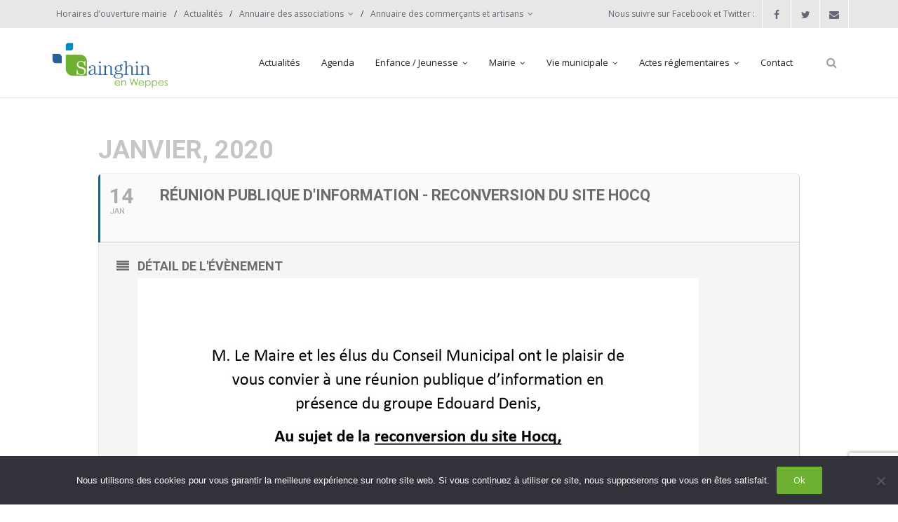

--- FILE ---
content_type: text/html; charset=UTF-8
request_url: https://www.sainghin-en-weppes.fr/events/reunion-publique-dinformation-reconversion-du-site-hocq/
body_size: 14632
content:
<!DOCTYPE html><html lang="fr-FR"><head><meta charset="UTF-8" /><meta name="viewport" content="width=device-width" /><link rel="profile" href="//gmpg.org/xfn/11" /><link rel="pingback" href="https://www.sainghin-en-weppes.fr/xmlrpc.php" /><meta name='robots' content='index, follow, max-image-preview:large, max-snippet:-1, max-video-preview:-1' /><link media="all" href="https://www.sainghin-en-weppes.fr/wp-content/cache/autoptimize/css/autoptimize_d1ca1489272864d0a77b0a58c17171f9.css" rel="stylesheet"><title>Réunion publique d&#039;information - reconversion du site Hocq - Ville de Sainghin-en-Weppes</title><link rel="canonical" href="https://www.sainghin-en-weppes.fr/events/reunion-publique-dinformation-reconversion-du-site-hocq/" /><meta property="og:locale" content="fr_FR" /><meta property="og:type" content="article" /><meta property="og:title" content="Réunion publique d&#039;information - reconversion du site Hocq - Ville de Sainghin-en-Weppes" /><meta property="og:url" content="https://www.sainghin-en-weppes.fr/events/reunion-publique-dinformation-reconversion-du-site-hocq/" /><meta property="og:site_name" content="Ville de Sainghin-en-Weppes" /><meta property="article:publisher" content="https://www.facebook.com/sainghinenweppes" /><meta property="article:modified_time" content="2020-01-03T15:54:58+00:00" /><meta property="og:image" content="https://www.sainghin-en-weppes.fr/wp-content/uploads/2020/01/Réunion-publique-dinformation-reconversion-site-Hocq_page-0001.jpg" /><meta name="twitter:card" content="summary_large_image" /><meta name="twitter:site" content="@sainghinweppes" /> <script type="application/ld+json" class="yoast-schema-graph">{"@context":"https://schema.org","@graph":[{"@type":"WebPage","@id":"https://www.sainghin-en-weppes.fr/events/reunion-publique-dinformation-reconversion-du-site-hocq/","url":"https://www.sainghin-en-weppes.fr/events/reunion-publique-dinformation-reconversion-du-site-hocq/","name":"Réunion publique d'information - reconversion du site Hocq - Ville de Sainghin-en-Weppes","isPartOf":{"@id":"https://www.sainghin-en-weppes.fr/#website"},"datePublished":"2020-01-03T15:21:42+00:00","dateModified":"2020-01-03T15:54:58+00:00","breadcrumb":{"@id":"https://www.sainghin-en-weppes.fr/events/reunion-publique-dinformation-reconversion-du-site-hocq/#breadcrumb"},"inLanguage":"fr-FR","potentialAction":[{"@type":"ReadAction","target":["https://www.sainghin-en-weppes.fr/events/reunion-publique-dinformation-reconversion-du-site-hocq/"]}]},{"@type":"BreadcrumbList","@id":"https://www.sainghin-en-weppes.fr/events/reunion-publique-dinformation-reconversion-du-site-hocq/#breadcrumb","itemListElement":[{"@type":"ListItem","position":1,"name":"Accueil","item":"https://www.sainghin-en-weppes.fr/"},{"@type":"ListItem","position":2,"name":"Events","item":"https://www.sainghin-en-weppes.fr/events/"},{"@type":"ListItem","position":3,"name":"Réunion publique d&rsquo;information &#8211; reconversion du site Hocq"}]},{"@type":"WebSite","@id":"https://www.sainghin-en-weppes.fr/#website","url":"https://www.sainghin-en-weppes.fr/","name":"Ville de Sainghin-en-Weppes","description":"Site officiel de la commune de Sainghin-en-Weppes","potentialAction":[{"@type":"SearchAction","target":{"@type":"EntryPoint","urlTemplate":"https://www.sainghin-en-weppes.fr/?s={search_term_string}"},"query-input":{"@type":"PropertyValueSpecification","valueRequired":true,"valueName":"search_term_string"}}],"inLanguage":"fr-FR"}]}</script> <link rel='dns-prefetch' href='//dl.dropboxusercontent.com' /><link rel='dns-prefetch' href='//fonts.googleapis.com' /><link rel="alternate" type="application/rss+xml" title="Ville de Sainghin-en-Weppes &raquo; Flux" href="https://www.sainghin-en-weppes.fr/feed/" /><link rel="alternate" type="application/rss+xml" title="Ville de Sainghin-en-Weppes &raquo; Flux des commentaires" href="https://www.sainghin-en-weppes.fr/comments/feed/" /><link rel="alternate" title="oEmbed (JSON)" type="application/json+oembed" href="https://www.sainghin-en-weppes.fr/wp-json/oembed/1.0/embed?url=https%3A%2F%2Fwww.sainghin-en-weppes.fr%2Fevents%2Freunion-publique-dinformation-reconversion-du-site-hocq%2F" /><link rel="alternate" title="oEmbed (XML)" type="text/xml+oembed" href="https://www.sainghin-en-weppes.fr/wp-json/oembed/1.0/embed?url=https%3A%2F%2Fwww.sainghin-en-weppes.fr%2Fevents%2Freunion-publique-dinformation-reconversion-du-site-hocq%2F&#038;format=xml" /><link rel='stylesheet' id='thinkup-google-fonts-css' href='//fonts.googleapis.com/css?family=Open+Sans%3A300%2C400%2C600%2C700&#038;subset=latin%2Clatin-ext' type='text/css' media='all' /><link rel='stylesheet' id='dashicons-css' href='https://www.sainghin-en-weppes.fr/wp-includes/css/dashicons.min.css?ver=6.9' type='text/css' media='all' /><link rel='stylesheet' id='evcal_google_fonts-css' href='//fonts.googleapis.com/css?family=Oswald%3A400%2C300%7COpen+Sans%3A700%2C400%2C400i%7CRoboto%3A700%2C400&#038;ver=6.9' type='text/css' media='screen' /> <script type="text/javascript" id="cookie-notice-front-js-before">var cnArgs = {"ajaxUrl":"https:\/\/www.sainghin-en-weppes.fr\/wp-admin\/admin-ajax.php","nonce":"6651cdfb3d","hideEffect":"fade","position":"bottom","onScroll":false,"onScrollOffset":100,"onClick":false,"cookieName":"cookie_notice_accepted","cookieTime":2592000,"cookieTimeRejected":2592000,"globalCookie":false,"redirection":false,"cache":false,"revokeCookies":false,"revokeCookiesOpt":"automatic"};

//# sourceURL=cookie-notice-front-js-before</script> <script type="text/javascript" src="https://www.sainghin-en-weppes.fr/wp-includes/js/jquery/jquery.min.js?ver=3.7.1" id="jquery-core-js"></script> <script type="text/javascript" id="tweetscroll-js-extra">var PiTweetScroll = {"ajaxrequests":"https://www.sainghin-en-weppes.fr/wp-admin/admin-ajax.php"};
//# sourceURL=tweetscroll-js-extra</script> <link rel="https://api.w.org/" href="https://www.sainghin-en-weppes.fr/wp-json/" /><link rel="EditURI" type="application/rsd+xml" title="RSD" href="https://www.sainghin-en-weppes.fr/xmlrpc.php?rsd" /><meta name="generator" content="WordPress 6.9" /><link rel='shortlink' href='https://www.sainghin-en-weppes.fr/?p=28032' /><meta name="generator" content="Elementor 3.34.1; features: additional_custom_breakpoints; settings: css_print_method-external, google_font-enabled, font_display-auto"><meta name="generator" content="EventON 2.6.16" /><meta name="robots" content="all"/><meta property="description" content="" /><meta property="og:type" content="event" /><meta property="og:title" content="Réunion publique d'information - reconversion du site Hocq" /><meta property="og:url" content="https://www.sainghin-en-weppes.fr/events/reunion-publique-dinformation-reconversion-du-site-hocq/" /><meta property="og:description" content="" /><link rel="icon" href="https://www.sainghin-en-weppes.fr/wp-content/uploads/2015/02/cropped-logo-light-32x32.png" sizes="32x32" /><link rel="icon" href="https://www.sainghin-en-weppes.fr/wp-content/uploads/2015/02/cropped-logo-light-192x192.png" sizes="192x192" /><link rel="apple-touch-icon" href="https://www.sainghin-en-weppes.fr/wp-content/uploads/2015/02/cropped-logo-light-180x180.png" /><meta name="msapplication-TileImage" content="https://www.sainghin-en-weppes.fr/wp-content/uploads/2015/02/cropped-logo-light-270x270.png" /></head><body class="wp-singular ajde_events-template-default single single-ajde_events postid-28032 wp-theme-Renden_Pro cookies-not-set layout-sidebar-none layout-responsive layout-wide header-style1 header-sticky testimonial-style1 elementor-default elementor-kit-47834"><div id="body-core" class="hfeed site"><header><div id="site-header"><div id="pre-header"><div class="wrap-safari"><div id="pre-header-core" class="main-navigation"><div id="pre-header-links-inner" class="header-links"><ul id="menu-sew-pre-header-assos" class="menu"><li id="menu-item-11245" class="menu-item menu-item-type-post_type menu-item-object-page menu-item-11245"><a href="https://www.sainghin-en-weppes.fr/horaires-douverture/">Horaires d&rsquo;ouverture mairie</a></li><li id="menu-item-11308" class="menu-item menu-item-type-post_type menu-item-object-page current_page_parent menu-item-11308"><a href="https://www.sainghin-en-weppes.fr/actualites/">Actualités</a></li><li id="menu-item-12876" class="menu-item menu-item-type-post_type menu-item-object-page menu-item-has-children menu-item-12876"><a href="https://www.sainghin-en-weppes.fr/annuaire-des-associations/">Annuaire des associations</a><ul class="sub-menu"><li id="menu-item-13166" class="menu-item menu-item-type-post_type menu-item-object-page menu-item-13166"><a href="https://www.sainghin-en-weppes.fr/demande-de-subvention/">DEMANDE DE SUBVENTION</a></li><li id="menu-item-37026" class="menu-item menu-item-type-custom menu-item-object-custom menu-item-37026"><a href="https://www.calameo.com/read/0055227687e7055c613fb">Guide des Associations</a></li><li id="menu-item-12877" class="menu-item menu-item-type-post_type menu-item-object-page menu-item-has-children menu-item-12877"><a href="https://www.sainghin-en-weppes.fr/associations-culture/">Associations : culture</a><ul class="sub-menu"><li id="menu-item-30936" class="menu-item menu-item-type-post_type menu-item-object-page menu-item-30936"><a href="https://www.sainghin-en-weppes.fr/balivernes/">Balivernes</a></li><li id="menu-item-31078" class="menu-item menu-item-type-post_type menu-item-object-page menu-item-31078"><a href="https://www.sainghin-en-weppes.fr/chorale-viens-et-chante/">Chorale Viens et Chante</a></li><li id="menu-item-31507" class="menu-item menu-item-type-post_type menu-item-object-page menu-item-31507"><a href="https://www.sainghin-en-weppes.fr/club-doenologie/">Club d’Oenologie</a></li><li id="menu-item-17592" class="menu-item menu-item-type-post_type menu-item-object-page menu-item-17592"><a href="https://www.sainghin-en-weppes.fr/e-m-s-w-ecole-de-musique-de-sainghin-en-weppes/">E.M.S.W. (Ecole de Musique de Sainghin-en-Weppes)</a></li><li id="menu-item-31527" class="menu-item menu-item-type-post_type menu-item-object-page menu-item-31527"><a href="https://www.sainghin-en-weppes.fr/friendly-family/">Friendly Family</a></li><li id="menu-item-31556" class="menu-item menu-item-type-post_type menu-item-object-page menu-item-31556"><a href="https://www.sainghin-en-weppes.fr/lart-de-rien-compagnie-des-weppes/">L’Art de Rien – Compagnie des Weppes</a></li><li id="menu-item-11901" class="menu-item menu-item-type-post_type menu-item-object-page menu-item-11901"><a href="https://www.sainghin-en-weppes.fr/o-h-s-w-orchestre-dharmonie-de-sainghin-en-weppes/">O.H.S.W. (Orchestre d’Harmonie de Sainghin-en-Weppes)</a></li><li id="menu-item-30802" class="menu-item menu-item-type-post_type menu-item-object-page menu-item-30802"><a href="https://www.sainghin-en-weppes.fr/sainghin-autrefois/">Sainghin Autrefois</a></li></ul></li><li id="menu-item-12880" class="menu-item menu-item-type-post_type menu-item-object-page menu-item-has-children menu-item-12880"><a href="https://www.sainghin-en-weppes.fr/associations-loisirs/">Associations : loisirs</a><ul class="sub-menu"><li id="menu-item-11855" class="menu-item menu-item-type-post_type menu-item-object-page menu-item-11855"><a href="https://www.sainghin-en-weppes.fr/bien-dans-mes-loisirs/">Bien, Dans Mes Loisirs</a></li><li id="menu-item-24337" class="menu-item menu-item-type-post_type menu-item-object-page menu-item-24337"><a href="https://www.sainghin-en-weppes.fr/club-du-3eme-age/">Club du 3ème Age</a></li><li id="menu-item-44945" class="menu-item menu-item-type-post_type menu-item-object-page menu-item-44945"><a href="https://www.sainghin-en-weppes.fr/latelier-creatif/">L’Atelier Créatif</a></li><li id="menu-item-31578" class="menu-item menu-item-type-post_type menu-item-object-page menu-item-31578"><a href="https://www.sainghin-en-weppes.fr/lcj-mpt-section-couture/">LCJ – MPT Section couture</a></li><li id="menu-item-31540" class="menu-item menu-item-type-post_type menu-item-object-page menu-item-31540"><a href="https://www.sainghin-en-weppes.fr/les-jardiniers-des-weppes/">Les Jardiniers des Weppes</a></li></ul></li><li id="menu-item-12881" class="menu-item menu-item-type-post_type menu-item-object-page menu-item-has-children menu-item-12881"><a href="https://www.sainghin-en-weppes.fr/associations-solidarite/">Associations : solidarité</a><ul class="sub-menu"><li id="menu-item-37766" class="menu-item menu-item-type-custom menu-item-object-custom menu-item-37766"><a href="https://petitesmainsgrandc.wixsite.com/pmgc">Petites Mains Grand Cœur</a></li><li id="menu-item-40290" class="menu-item menu-item-type-post_type menu-item-object-page menu-item-40290"><a href="https://www.sainghin-en-weppes.fr/le-fil-dariane/">Le Fil d’Ariane</a></li><li id="menu-item-37781" class="menu-item menu-item-type-custom menu-item-object-custom menu-item-37781"><a href="https://www.restosducoeur.org/">Restaurants du Coeur Région Lilloise</a></li><li id="menu-item-31644" class="menu-item menu-item-type-post_type menu-item-object-page menu-item-31644"><a href="https://www.sainghin-en-weppes.fr/sarment-de-vigne/">Sarment de Vigne</a></li><li id="menu-item-31010" class="menu-item menu-item-type-post_type menu-item-object-page menu-item-31010"><a href="https://www.sainghin-en-weppes.fr/secours-populaire/">Secours Populaire</a></li><li id="menu-item-11906" class="menu-item menu-item-type-post_type menu-item-object-page menu-item-11906"><a href="https://www.sainghin-en-weppes.fr/union-nationale-des-combattants-section-de-sainghin-en-weppes/">Union Nationale des Combattants – Section de Sainghin-en-Weppes</a></li></ul></li><li id="menu-item-12883" class="menu-item menu-item-type-post_type menu-item-object-page menu-item-has-children menu-item-12883"><a href="https://www.sainghin-en-weppes.fr/associations-sport/">Associations : sport</a><ul class="sub-menu"><li id="menu-item-66319" class="menu-item menu-item-type-post_type menu-item-object-page menu-item-66319"><a href="https://www.sainghin-en-weppes.fr/abysse-plongee/">Abysse Plongée</a></li><li id="menu-item-11902" class="menu-item menu-item-type-post_type menu-item-object-page menu-item-11902"><a href="https://www.sainghin-en-weppes.fr/aos-football/">AOS (Football)</a></li><li id="menu-item-30509" class="menu-item menu-item-type-post_type menu-item-object-page menu-item-30509"><a href="https://www.sainghin-en-weppes.fr/club-culturiste-sainghinois/">Club Culturiste Sainghinois</a></li><li id="menu-item-11918" class="menu-item menu-item-type-post_type menu-item-object-page menu-item-11918"><a href="https://www.sainghin-en-weppes.fr/fitness-boxing/">Fitness Boxing</a></li><li id="menu-item-11856" class="menu-item menu-item-type-post_type menu-item-object-page menu-item-11856"><a href="https://www.sainghin-en-weppes.fr/foulees-sainghinoises/">Foulées Sainghinoises</a></li><li id="menu-item-11916" class="menu-item menu-item-type-post_type menu-item-object-page menu-item-11916"><a href="https://www.sainghin-en-weppes.fr/judo-club-hakama/">Judo Club Hakama</a></li><li id="menu-item-12024" class="menu-item menu-item-type-post_type menu-item-object-page menu-item-12024"><a href="https://www.sainghin-en-weppes.fr/krav-maga/">Krav Maga</a></li><li id="menu-item-31583" class="menu-item menu-item-type-post_type menu-item-object-page menu-item-31583"><a href="https://www.sainghin-en-weppes.fr/lcj-mpt-basket-gym-danse/">LCJ – MPT (Basket-Gym-Danse)</a></li><li id="menu-item-54791" class="menu-item menu-item-type-custom menu-item-object-custom menu-item-54791"><a href="https://nimico.org/entrainements">Nimico (arts martiaux historiques européens)</a></li><li id="menu-item-12237" class="menu-item menu-item-type-post_type menu-item-object-page menu-item-12237"><a href="https://www.sainghin-en-weppes.fr/association-de-peche-sainghinoise/">Pêche Sainghinoise</a></li><li id="menu-item-29783" class="menu-item menu-item-type-post_type menu-item-object-page menu-item-29783"><a href="https://www.sainghin-en-weppes.fr/petanque-sainghinoise/">Pétanque Sainghinoise</a></li><li id="menu-item-31203" class="menu-item menu-item-type-post_type menu-item-object-page menu-item-31203"><a href="https://www.sainghin-en-weppes.fr/rock-en-danse/">Rock en Danse</a></li><li id="menu-item-11859" class="menu-item menu-item-type-post_type menu-item-object-page menu-item-11859"><a href="https://www.sainghin-en-weppes.fr/sainghin-handball-club/">Sainghin Handball Club</a></li><li id="menu-item-11860" class="menu-item menu-item-type-post_type menu-item-object-page menu-item-11860"><a href="https://www.sainghin-en-weppes.fr/sainghin-kickboxing-team-skt/">Sainghin Kickboxing Team</a></li><li id="menu-item-13450" class="menu-item menu-item-type-post_type menu-item-object-page menu-item-13450"><a href="https://www.sainghin-en-weppes.fr/sainghin-tennis-club/">Sainghin Tennis Club</a></li><li id="menu-item-11914" class="menu-item menu-item-type-post_type menu-item-object-page menu-item-11914"><a href="https://www.sainghin-en-weppes.fr/swvb-sainghin-en-weppes-volley-ball/">SWVB (Sainghin-en-Weppes Volley Ball)</a></li><li id="menu-item-11917" class="menu-item menu-item-type-post_type menu-item-object-page menu-item-11917"><a href="https://www.sainghin-en-weppes.fr/taekwondo/">Taekwondo</a></li><li id="menu-item-11912" class="menu-item menu-item-type-post_type menu-item-object-page menu-item-11912"><a href="https://www.sainghin-en-weppes.fr/tendancesweppes2/">TenDancesWeppes II</a></li><li id="menu-item-30657" class="menu-item menu-item-type-post_type menu-item-object-page menu-item-30657"><a href="https://www.sainghin-en-weppes.fr/weppes-natation/">Weppes Natation</a></li><li id="menu-item-62667" class="menu-item menu-item-type-custom menu-item-object-custom menu-item-62667"><a href="https://www.facebook.com/people/Yohpa-Danse-Workshop/61559693071111/">Yohpa Danse Workshop</a></li></ul></li><li id="menu-item-12879" class="menu-item menu-item-type-post_type menu-item-object-page menu-item-has-children menu-item-12879"><a href="https://www.sainghin-en-weppes.fr/associations-enfance-vie-scolaire/">Associations : enfance / vie scolaire</a><ul class="sub-menu"><li id="menu-item-31016" class="menu-item menu-item-type-post_type menu-item-object-page menu-item-31016"><a href="https://www.sainghin-en-weppes.fr/amicale-laique/">Amicale Laïque</a></li><li id="menu-item-31399" class="menu-item menu-item-type-post_type menu-item-object-page menu-item-31399"><a href="https://www.sainghin-en-weppes.fr/ape-college-leon-blum-de-wavrin/">APE du Collège Léon Blum de Wavrin / Sainghin-en-Weppes</a></li><li id="menu-item-31474" class="menu-item menu-item-type-post_type menu-item-object-page menu-item-31474"><a href="https://www.sainghin-en-weppes.fr/ape-ecoles-publiques/">APE Écoles Publiques</a></li><li id="menu-item-11915" class="menu-item menu-item-type-post_type menu-item-object-page menu-item-11915"><a href="https://www.sainghin-en-weppes.fr/apel-sainte-marie/">APEL Sainte Marie</a></li><li id="menu-item-31267" class="menu-item menu-item-type-post_type menu-item-object-page menu-item-31267"><a href="https://www.sainghin-en-weppes.fr/ogec-ecole-sainte-marie/">OGEC Ecole Sainte Marie</a></li></ul></li><li id="menu-item-12878" class="menu-item menu-item-type-post_type menu-item-object-page menu-item-has-children menu-item-12878"><a href="https://www.sainghin-en-weppes.fr/associations-developpement-local/">Associations : développement local</a><ul class="sub-menu"><li id="menu-item-12882" class="menu-item menu-item-type-post_type menu-item-object-page menu-item-12882"><a href="https://www.sainghin-en-weppes.fr/ucas-union-des-commercants-et-artisans-sainghinois-2/">UCAS (Union des Commerçants et Artisans Sainghinois)</a></li><li id="menu-item-64606" class="menu-item menu-item-type-custom menu-item-object-custom menu-item-64606"><a href="https://www.facebook.com/people/F%C3%AAte-en-Weppes/61557405516339/">Fête en Weppes</a></li></ul></li></ul></li><li id="menu-item-32376" class="menu-item menu-item-type-post_type menu-item-object-page menu-item-has-children menu-item-32376"><a href="https://www.sainghin-en-weppes.fr/annuaire-des-commercants-et-artisans/">Annuaire des commerçants et artisans</a><ul class="sub-menu"><li id="menu-item-30004" class="menu-item menu-item-type-post_type menu-item-object-page menu-item-30004"><a href="https://www.sainghin-en-weppes.fr/marche-du-samedi/">Marché du Samedi &#8211; 8h/13h</a></li><li id="menu-item-34065" class="menu-item menu-item-type-post_type menu-item-object-page menu-item-34065"><a href="https://www.sainghin-en-weppes.fr/food-truck/">Food Trucks</a></li><li id="menu-item-32377" class="menu-item menu-item-type-post_type menu-item-object-page menu-item-32377"><a href="https://www.sainghin-en-weppes.fr/alimentation/">ALIMENTATION</a></li><li id="menu-item-32378" class="menu-item menu-item-type-post_type menu-item-object-page menu-item-32378"><a href="https://www.sainghin-en-weppes.fr/animaux/">ANIMAUX</a></li><li id="menu-item-32379" class="menu-item menu-item-type-post_type menu-item-object-page menu-item-32379"><a href="https://www.sainghin-en-weppes.fr/assurance-banque/">ASSURANCE / BANQUE</a></li><li id="menu-item-32380" class="menu-item menu-item-type-post_type menu-item-object-page menu-item-32380"><a href="https://www.sainghin-en-weppes.fr/audiovisuel-informatique/">AUDIOVISUEL – INFORMATIQUE</a></li><li id="menu-item-32381" class="menu-item menu-item-type-post_type menu-item-object-page menu-item-32381"><a href="https://www.sainghin-en-weppes.fr/automobiles-motos/">AUTOMOBILES – MOTOS</a></li><li id="menu-item-32382" class="menu-item menu-item-type-post_type menu-item-object-page menu-item-32382"><a href="https://www.sainghin-en-weppes.fr/batiment-travaux/">BÂTIMENT – TRAVAUX</a></li><li id="menu-item-32383" class="menu-item menu-item-type-post_type menu-item-object-page menu-item-32383"><a href="https://www.sainghin-en-weppes.fr/beaute-pret-a-porter-accessoires/">BEAUTÉ – PRÊT À PORTER – ACCESSOIRES</a></li><li id="menu-item-32384" class="menu-item menu-item-type-post_type menu-item-object-page menu-item-32384"><a href="https://www.sainghin-en-weppes.fr/fleurs-arbustes-decorations/">FLEURS / ARBUSTES / DÉCORATIONS</a></li><li id="menu-item-32385" class="menu-item menu-item-type-post_type menu-item-object-page menu-item-32385"><a href="https://www.sainghin-en-weppes.fr/funeraire/">FUNÉRAIRE</a></li><li id="menu-item-32386" class="menu-item menu-item-type-post_type menu-item-object-page menu-item-32386"><a href="https://www.sainghin-en-weppes.fr/hebergement/">HÉBERGEMENT</a></li><li id="menu-item-32387" class="menu-item menu-item-type-post_type menu-item-object-page menu-item-32387"><a href="https://www.sainghin-en-weppes.fr/immobilier/">IMMOBILIER</a></li><li id="menu-item-32388" class="menu-item menu-item-type-post_type menu-item-object-page menu-item-32388"><a href="https://www.sainghin-en-weppes.fr/optique-2/">OPTIQUE</a></li><li id="menu-item-32389" class="menu-item menu-item-type-post_type menu-item-object-page menu-item-32389"><a href="https://www.sainghin-en-weppes.fr/photographe/">PHOTOGRAPHE</a></li><li id="menu-item-32390" class="menu-item menu-item-type-post_type menu-item-object-page menu-item-32390"><a href="https://www.sainghin-en-weppes.fr/restauration-debit-de-boissons/">RESTAURATION – DÉBIT DE BOISSONS</a></li><li id="menu-item-32391" class="menu-item menu-item-type-post_type menu-item-object-page menu-item-32391"><a href="https://www.sainghin-en-weppes.fr/services/">SERVICES</a></li><li id="menu-item-32392" class="menu-item menu-item-type-post_type menu-item-object-page menu-item-32392"><a href="https://www.sainghin-en-weppes.fr/taxi/">TAXI</a></li><li id="menu-item-43857" class="menu-item menu-item-type-custom menu-item-object-custom menu-item-43857"><a href="https://www.sainghin-en-weppes.fr/wp-content/uploads/2024/01/Numeros-utiles-2024.pdf">Numéros utiles / professions de santé</a></li></ul></li></ul></div><div id="pre-header-social"><ul><li class="social message">Nous suivre sur Facebook et Twitter :</li><li class="social facebook"><a href="https://www.facebook.com/sainghinenweppes" data-tip="bottom" data-original-title="Facebook" target="_blank"><i class="fa fa-facebook"></i></a></li><li class="social twitter"><a href="https://twitter.com/sainghinweppes" data-tip="bottom" data-original-title="Twitter" target="_blank"><i class="fa fa-twitter"></i></a></li><li class="social envelope"><a href="http://www.sainghin-en-weppes.fr/contact/" data-tip="bottom" data-original-title="Email" target="_blank"><i class="fa fa-envelope"></i></a></li></ul></div></div></div></div><div id="header"><div id="header-core"><div id="logo"> <a rel="home" href="https://www.sainghin-en-weppes.fr/"><img src="https://www.sainghin-en-weppes.fr/wp-content/uploads/2015/02/logo-entier.png" alt="Logo"></a></div><div id="header-links" class="main-navigation"><div id="header-links-inner" class="header-links"><ul id="menu-sainghin-en-weppes-v1" class="menu"><li id="menu-item-11070" class="menu-item menu-item-type-post_type menu-item-object-page current_page_parent"><a href="https://www.sainghin-en-weppes.fr/actualites/"><span>Actualités</span></a></li><li id="menu-item-11091" class="menu-item menu-item-type-post_type menu-item-object-page"><a href="https://www.sainghin-en-weppes.fr/agenda/"><span>Agenda</span></a></li><li id="menu-item-11440" class="menu-item menu-item-type-custom menu-item-object-custom menu-item-has-children"><a href="#"><span>Enfance / Jeunesse</span></a><ul class="sub-menu"><li id="menu-item-36696" class="menu-item menu-item-type-post_type menu-item-object-page"><a href="https://www.sainghin-en-weppes.fr/allocation-detudes-2025-2026/">Allocation d’études 2025/2026</a></li><li id="menu-item-28454" class="menu-item menu-item-type-post_type menu-item-object-page"><a href="https://www.sainghin-en-weppes.fr/inscriptions-rentree-scolaire-2026-2027/">Inscriptions rentrée scolaire 2026-2027</a></li><li id="menu-item-11419" class="menu-item menu-item-type-post_type menu-item-object-page menu-item-has-children"><a href="https://www.sainghin-en-weppes.fr/ecoles/">Vie scolaire</a><ul class="sub-menu"><li id="menu-item-11491" class="menu-item menu-item-type-post_type menu-item-object-page"><a href="https://www.sainghin-en-weppes.fr/ecole-maternelle-thomas-pesquet/">Ecole Maternelle Thomas Pesquet</a></li><li id="menu-item-11420" class="menu-item menu-item-type-post_type menu-item-object-page"><a href="https://www.sainghin-en-weppes.fr/ecole-yann-arthus-bertrand/">Ecole Yann Arthus-Bertrand</a></li><li id="menu-item-11505" class="menu-item menu-item-type-post_type menu-item-object-page"><a href="https://www.sainghin-en-weppes.fr/ecole-sainte-marie/">Ecole Sainte Marie</a></li><li id="menu-item-11522" class="menu-item menu-item-type-post_type menu-item-object-page"><a href="https://www.sainghin-en-weppes.fr/menus-restaurant-scolaire/">Menus restaurant scolaire</a></li></ul></li><li id="menu-item-11418" class="menu-item menu-item-type-post_type menu-item-object-page menu-item-has-children"><a href="https://www.sainghin-en-weppes.fr/jeunesse/">Loisirs</a><ul class="sub-menu"><li id="menu-item-11421" class="menu-item menu-item-type-post_type menu-item-object-page"><a href="https://www.sainghin-en-weppes.fr/centres-de-loisirs/">Centres de loisirs</a></li><li id="menu-item-11422" class="menu-item menu-item-type-post_type menu-item-object-page"><a href="https://www.sainghin-en-weppes.fr/mercredis-recreatifs/">Mercredis récréatifs</a></li><li id="menu-item-15377" class="menu-item menu-item-type-post_type menu-item-object-page"><a href="https://www.sainghin-en-weppes.fr/espace-jeunes-12-17-ans/">Espace jeunes 12 / 17 ans</a></li><li id="menu-item-13063" class="menu-item menu-item-type-post_type menu-item-object-page"><a href="https://www.sainghin-en-weppes.fr/conseil-municipal-enfants/">Conseil Municipal Enfants</a></li><li id="menu-item-59745" class="menu-item menu-item-type-post_type menu-item-object-page"><a href="https://www.sainghin-en-weppes.fr/conseil-municipal-jeunes/">Conseil Municipal Jeunes</a></li><li id="menu-item-14667" class="menu-item menu-item-type-post_type menu-item-object-page"><a href="https://www.sainghin-en-weppes.fr/recrutement-animateurs/">Recrutement animateurs</a></li></ul></li><li id="menu-item-11665" class="menu-item menu-item-type-post_type menu-item-object-page menu-item-has-children"><a href="https://www.sainghin-en-weppes.fr/petite-enfance/">Petite enfance</a><ul class="sub-menu"><li id="menu-item-13014" class="menu-item menu-item-type-post_type menu-item-object-page"><a href="https://www.sainghin-en-weppes.fr/maison-de-la-petite-enfance-de-bulle-en-bulles/">Maison de la Petite Enfance De Bulle en Bulles</a></li><li id="menu-item-23810" class="menu-item menu-item-type-post_type menu-item-object-page"><a href="https://www.sainghin-en-weppes.fr/petite-enfance-3/">Micro-Crèches Atomes Crèchus</a></li><li id="menu-item-13021" class="menu-item menu-item-type-post_type menu-item-object-page menu-item-has-children"><a href="https://www.sainghin-en-weppes.fr/micro-creches-lea-et-leo-hapili/">Micro-Crèches Léa et Léo / Hapili</a><ul class="sub-menu"><li id="menu-item-53912" class="menu-item menu-item-type-post_type menu-item-object-page"><a href="https://www.sainghin-en-weppes.fr/hapili-gare-par-lea-et-leo/">Hapili Gare par Léa et Léo</a></li><li id="menu-item-53910" class="menu-item menu-item-type-post_type menu-item-object-page"><a href="https://www.sainghin-en-weppes.fr/hapili-egalite-par-lea-et-leo/">Hapili Égalité par Léa et Léo</a></li></ul></li></ul></li><li id="menu-item-15328" class="menu-item menu-item-type-post_type menu-item-object-page"><a href="https://www.sainghin-en-weppes.fr/portail-famille-sainghin-en-weppes/">Portail Famille</a></li></ul></li><li id="menu-item-11441" class="menu-item menu-item-type-custom menu-item-object-custom menu-item-has-children"><a href="#"><span>Mairie</span></a><ul class="sub-menu"><li id="menu-item-11067" class="menu-item menu-item-type-post_type menu-item-object-page"><a href="https://www.sainghin-en-weppes.fr/horaires-douverture/">Horaires d’ouverture</a></li><li id="menu-item-15725" class="menu-item menu-item-type-post_type menu-item-object-page menu-item-has-children"><a href="https://www.sainghin-en-weppes.fr/demarches-administratives-carte-didentite-et-passeport/">CNI &#8211; Passeport &#8211; Certification d&rsquo;identité numérique</a><ul class="sub-menu"><li id="menu-item-15727" class="menu-item menu-item-type-post_type menu-item-object-page"><a href="https://www.sainghin-en-weppes.fr/carte-nationale-didentite/">Carte Nationale d’Identité</a></li><li id="menu-item-15726" class="menu-item menu-item-type-post_type menu-item-object-page"><a href="https://www.sainghin-en-weppes.fr/passeport/">Passeport</a></li><li id="menu-item-66248" class="menu-item menu-item-type-post_type menu-item-object-page"><a href="https://www.sainghin-en-weppes.fr/france-identite-certifier-son-identite-numerique/">Certification d’identité numérique</a></li></ul></li><li id="menu-item-27460" class="menu-item menu-item-type-post_type menu-item-object-page"><a href="https://www.sainghin-en-weppes.fr/demarches-administratives-elections/">Élections</a></li><li id="menu-item-15729" class="menu-item menu-item-type-post_type menu-item-object-page"><a href="https://www.sainghin-en-weppes.fr/demarches-administratives-etat-civil-recensement/">Etat civil – Recensement</a></li><li id="menu-item-15728" class="menu-item menu-item-type-post_type menu-item-object-page"><a href="https://www.sainghin-en-weppes.fr/demarches-administratives-mariage-ou-pacs/">Mariage ou Pacs</a></li><li id="menu-item-58368" class="menu-item menu-item-type-post_type menu-item-object-page"><a href="https://www.sainghin-en-weppes.fr/agence-postale-communale/">Agence postale communale</a></li><li id="menu-item-48701" class="menu-item menu-item-type-post_type menu-item-object-page menu-item-has-children"><a href="https://www.sainghin-en-weppes.fr/culture-2/">Culture</a><ul class="sub-menu"><li id="menu-item-50875" class="menu-item menu-item-type-post_type menu-item-object-page"><a href="https://www.sainghin-en-weppes.fr/billetterie-en-ligne-agenda-culturel/">Billetterie en ligne – Agenda Culturel</a></li><li id="menu-item-28168" class="menu-item menu-item-type-post_type menu-item-object-page"><a href="https://www.sainghin-en-weppes.fr/mediatheque-la-parenthese/">Médiathèque LA PARENTHÈSE</a></li><li id="menu-item-48742" class="menu-item menu-item-type-post_type menu-item-object-page"><a href="https://www.sainghin-en-weppes.fr/espace-culturel-la-scene/">Espace culturel « La Scène »</a></li><li id="menu-item-48741" class="menu-item menu-item-type-post_type menu-item-object-page"><a href="https://www.sainghin-en-weppes.fr/espace-musical/">Espace Musical</a></li></ul></li><li id="menu-item-40007" class="menu-item menu-item-type-post_type menu-item-object-page menu-item-has-children"><a href="https://www.sainghin-en-weppes.fr/emploi-insertion-jeunes/">Emploi Insertion Jeunes</a><ul class="sub-menu"><li id="menu-item-63367" class="menu-item menu-item-type-post_type menu-item-object-page"><a href="https://www.sainghin-en-weppes.fr/la-mission-locale-metropole-sud/">la Mission Locale Métropole Sud</a></li><li id="menu-item-39974" class="menu-item menu-item-type-custom menu-item-object-custom"><a href="https://nordemploi.fr/">Nord Emploi</a></li></ul></li><li id="menu-item-33259" class="menu-item menu-item-type-post_type menu-item-object-page"><a href="https://www.sainghin-en-weppes.fr/gestion-des-dechets/">Gestion des déchets</a></li><li id="menu-item-11382" class="menu-item menu-item-type-post_type menu-item-object-page"><a href="https://www.sainghin-en-weppes.fr/locations-de-salles/">Locations de salles</a></li><li id="menu-item-11538" class="menu-item menu-item-type-post_type menu-item-object-page"><a href="https://www.sainghin-en-weppes.fr/cimetiere/">Cimetière</a></li><li id="menu-item-29055" class="menu-item menu-item-type-post_type menu-item-object-page"><a href="https://www.sainghin-en-weppes.fr/parcs/">Parc et aires de jeux</a></li><li id="menu-item-11426" class="menu-item menu-item-type-post_type menu-item-object-page"><a href="https://www.sainghin-en-weppes.fr/urbanisme/">Urbanisme</a></li><li id="menu-item-11445" class="menu-item menu-item-type-post_type menu-item-object-page"><a href="https://www.sainghin-en-weppes.fr/ccas/">CCAS</a></li><li id="menu-item-16152" class="menu-item menu-item-type-post_type menu-item-object-page"><a href="https://www.sainghin-en-weppes.fr/police-municipale/">Police Municipale</a></li><li id="menu-item-11425" class="menu-item menu-item-type-post_type menu-item-object-page"><a href="https://www.sainghin-en-weppes.fr/le-journal-de-sainghin-en-weppes/">Le journal de Sainghin-en-Weppes</a></li><li id="menu-item-46832" class="menu-item menu-item-type-custom menu-item-object-custom"><a href="https://fr.calameo.com/read/0071197821dc0f0275197">Guide pratique 2022</a></li></ul></li><li id="menu-item-11442" class="menu-item menu-item-type-custom menu-item-object-custom menu-item-has-children"><a href="#"><span>Vie municipale</span></a><ul class="sub-menu"><li id="menu-item-11038" class="menu-item menu-item-type-post_type menu-item-object-page"><a href="https://www.sainghin-en-weppes.fr/vos-elus/">Vos élus</a></li><li id="menu-item-11047" class="menu-item menu-item-type-post_type menu-item-object-page"><a href="https://www.sainghin-en-weppes.fr/proces-verbaux-des-conseils-municipaux/">Procès-verbaux des Conseils Municipaux</a></li><li id="menu-item-14235" class="menu-item menu-item-type-post_type menu-item-object-page menu-item-has-children"><a href="https://www.sainghin-en-weppes.fr/informations-financieres/">Informations financières</a><ul class="sub-menu"><li id="menu-item-47194" class="menu-item menu-item-type-post_type menu-item-object-page"><a href="https://www.sainghin-en-weppes.fr/rapport-dorientation-budgetaire-2022/">Rapport d’Orientation Budgétaire 2022</a></li><li id="menu-item-39072" class="menu-item menu-item-type-post_type menu-item-object-page"><a href="https://www.sainghin-en-weppes.fr/rapport-dorientation-budgetaire-2021/">Rapport d’Orientation Budgétaire 2021</a></li><li id="menu-item-35297" class="menu-item menu-item-type-post_type menu-item-object-page"><a href="https://www.sainghin-en-weppes.fr/rapport-dorientation-budgetaire-2020/">Rapport d’Orientation Budgétaire 2020</a></li><li id="menu-item-15481" class="menu-item menu-item-type-post_type menu-item-object-page"><a href="https://www.sainghin-en-weppes.fr/rapport-dorientation-budgetaire-prealable-a-ladoption-du-budget-2018/">Rapport d’Orientation Budgétaire 2018</a></li><li id="menu-item-13713" class="menu-item menu-item-type-post_type menu-item-object-page"><a href="https://www.sainghin-en-weppes.fr/rapport-dorientation-budgetaire-prealable-a-ladoption-du-budget/">Rapport d’Orientation Budgétaire 2017</a></li><li id="menu-item-15486" class="menu-item menu-item-type-post_type menu-item-object-page"><a href="https://www.sainghin-en-weppes.fr/presentation-debat-dorientation-budgetaire-2018/">Présentation Débat d’Orientation  budgétaire 2018</a></li><li id="menu-item-14083" class="menu-item menu-item-type-post_type menu-item-object-page"><a href="https://www.sainghin-en-weppes.fr/note-de-presentation-breve-synthetique-budget-primitif-2017/">Note de présentation brève et synthétique du budget primitif 2017</a></li><li id="menu-item-12190" class="menu-item menu-item-type-post_type menu-item-object-page"><a href="https://www.sainghin-en-weppes.fr/rapport-audit-financier/">Rapport d’audit financier</a></li></ul></li></ul></li><li id="menu-item-47772" class="menu-item menu-item-type-post_type menu-item-object-page menu-item-has-children"><a href="https://www.sainghin-en-weppes.fr/actes-reglementaires/"><span>Actes réglementaires</span></a><ul class="sub-menu"><li id="menu-item-47899" class="menu-item menu-item-type-post_type menu-item-object-page"><a href="https://www.sainghin-en-weppes.fr/actes-reglementaires/">Tous les actes réglementaires</a></li><li id="menu-item-47903" class="menu-item menu-item-type-post_type menu-item-object-page"><a href="https://www.sainghin-en-weppes.fr/actes-reglementaires/police-securite/">Police Sécurité</a></li><li id="menu-item-47902" class="menu-item menu-item-type-post_type menu-item-object-page"><a href="https://www.sainghin-en-weppes.fr/actes-reglementaires/deliberations-conseil-municipal/">Délibérations conseil municipal</a></li><li id="menu-item-47901" class="menu-item menu-item-type-post_type menu-item-object-page"><a href="https://www.sainghin-en-weppes.fr/actes-reglementaires/deliberations-ccas/">Délibérations CCAS</a></li><li id="menu-item-47900" class="menu-item menu-item-type-post_type menu-item-object-page"><a href="https://www.sainghin-en-weppes.fr/actes-reglementaires/administration-generale/">Administration générale</a></li></ul></li><li id="menu-item-11039" class="menu-item menu-item-type-post_type menu-item-object-page"><a href="https://www.sainghin-en-weppes.fr/contact/"><span>Contact</span></a></li></ul><div id="header-search"><a><div class="fa fa-search"></div></a><form method="get" class="searchform" action="https://www.sainghin-en-weppes.fr/" role="search"> <input type="text" class="search" name="s" value="" placeholder="Search" /> <input type="submit" class="searchsubmit" name="submit" value="Search" /></form></div></div></div><div id="header-nav"><a class="btn-navbar" data-toggle="collapse" data-target=".nav-collapse"><span class="icon-bar"></span><span class="icon-bar"></span><span class="icon-bar"></span></a></div></div></div><div id="header-responsive"><div id="header-responsive-inner" class="responsive-links nav-collapse collapse"><ul id="menu-sainghin-en-weppes-v1-1" class=""><li id="res-menu-item-11070" class="menu-item menu-item-type-post_type menu-item-object-page current_page_parent"><a href="https://www.sainghin-en-weppes.fr/actualites/"><span>Actualités</span></a></li><li id="res-menu-item-11091" class="menu-item menu-item-type-post_type menu-item-object-page"><a href="https://www.sainghin-en-weppes.fr/agenda/"><span>Agenda</span></a></li><li id="res-menu-item-11440" class="menu-item menu-item-type-custom menu-item-object-custom menu-item-has-children"><a href="#"><span>Enfance / Jeunesse</span></a><ul class="sub-menu"><li id="res-menu-item-36696" class="menu-item menu-item-type-post_type menu-item-object-page"><a href="https://www.sainghin-en-weppes.fr/allocation-detudes-2025-2026/">&#45; Allocation d’études 2025/2026</a></li><li id="res-menu-item-28454" class="menu-item menu-item-type-post_type menu-item-object-page"><a href="https://www.sainghin-en-weppes.fr/inscriptions-rentree-scolaire-2026-2027/">&#45; Inscriptions rentrée scolaire 2026-2027</a></li><li id="res-menu-item-11419" class="menu-item menu-item-type-post_type menu-item-object-page menu-item-has-children"><a href="https://www.sainghin-en-weppes.fr/ecoles/">&#45; Vie scolaire</a><ul class="sub-menu"><li id="res-menu-item-11491" class="menu-item menu-item-type-post_type menu-item-object-page"><a href="https://www.sainghin-en-weppes.fr/ecole-maternelle-thomas-pesquet/">&#45; &#45; Ecole Maternelle Thomas Pesquet</a></li><li id="res-menu-item-11420" class="menu-item menu-item-type-post_type menu-item-object-page"><a href="https://www.sainghin-en-weppes.fr/ecole-yann-arthus-bertrand/">&#45; &#45; Ecole Yann Arthus-Bertrand</a></li><li id="res-menu-item-11505" class="menu-item menu-item-type-post_type menu-item-object-page"><a href="https://www.sainghin-en-weppes.fr/ecole-sainte-marie/">&#45; &#45; Ecole Sainte Marie</a></li><li id="res-menu-item-11522" class="menu-item menu-item-type-post_type menu-item-object-page"><a href="https://www.sainghin-en-weppes.fr/menus-restaurant-scolaire/">&#45; &#45; Menus restaurant scolaire</a></li></ul></li><li id="res-menu-item-11418" class="menu-item menu-item-type-post_type menu-item-object-page menu-item-has-children"><a href="https://www.sainghin-en-weppes.fr/jeunesse/">&#45; Loisirs</a><ul class="sub-menu"><li id="res-menu-item-11421" class="menu-item menu-item-type-post_type menu-item-object-page"><a href="https://www.sainghin-en-weppes.fr/centres-de-loisirs/">&#45; &#45; Centres de loisirs</a></li><li id="res-menu-item-11422" class="menu-item menu-item-type-post_type menu-item-object-page"><a href="https://www.sainghin-en-weppes.fr/mercredis-recreatifs/">&#45; &#45; Mercredis récréatifs</a></li><li id="res-menu-item-15377" class="menu-item menu-item-type-post_type menu-item-object-page"><a href="https://www.sainghin-en-weppes.fr/espace-jeunes-12-17-ans/">&#45; &#45; Espace jeunes 12 / 17 ans</a></li><li id="res-menu-item-13063" class="menu-item menu-item-type-post_type menu-item-object-page"><a href="https://www.sainghin-en-weppes.fr/conseil-municipal-enfants/">&#45; &#45; Conseil Municipal Enfants</a></li><li id="res-menu-item-59745" class="menu-item menu-item-type-post_type menu-item-object-page"><a href="https://www.sainghin-en-weppes.fr/conseil-municipal-jeunes/">&#45; &#45; Conseil Municipal Jeunes</a></li><li id="res-menu-item-14667" class="menu-item menu-item-type-post_type menu-item-object-page"><a href="https://www.sainghin-en-weppes.fr/recrutement-animateurs/">&#45; &#45; Recrutement animateurs</a></li></ul></li><li id="res-menu-item-11665" class="menu-item menu-item-type-post_type menu-item-object-page menu-item-has-children"><a href="https://www.sainghin-en-weppes.fr/petite-enfance/">&#45; Petite enfance</a><ul class="sub-menu"><li id="res-menu-item-13014" class="menu-item menu-item-type-post_type menu-item-object-page"><a href="https://www.sainghin-en-weppes.fr/maison-de-la-petite-enfance-de-bulle-en-bulles/">&#45; &#45; Maison de la Petite Enfance De Bulle en Bulles</a></li><li id="res-menu-item-23810" class="menu-item menu-item-type-post_type menu-item-object-page"><a href="https://www.sainghin-en-weppes.fr/petite-enfance-3/">&#45; &#45; Micro-Crèches Atomes Crèchus</a></li><li id="res-menu-item-13021" class="menu-item menu-item-type-post_type menu-item-object-page menu-item-has-children"><a href="https://www.sainghin-en-weppes.fr/micro-creches-lea-et-leo-hapili/">&#45; &#45; Micro-Crèches Léa et Léo / Hapili</a><ul class="sub-menu"><li id="res-menu-item-53912" class="menu-item menu-item-type-post_type menu-item-object-page"><a href="https://www.sainghin-en-weppes.fr/hapili-gare-par-lea-et-leo/">&#45; &#45; &#45; Hapili Gare par Léa et Léo</a></li><li id="res-menu-item-53910" class="menu-item menu-item-type-post_type menu-item-object-page"><a href="https://www.sainghin-en-weppes.fr/hapili-egalite-par-lea-et-leo/">&#45; &#45; &#45; Hapili Égalité par Léa et Léo</a></li></ul></li></ul></li><li id="res-menu-item-15328" class="menu-item menu-item-type-post_type menu-item-object-page"><a href="https://www.sainghin-en-weppes.fr/portail-famille-sainghin-en-weppes/">&#45; Portail Famille</a></li></ul></li><li id="res-menu-item-11441" class="menu-item menu-item-type-custom menu-item-object-custom menu-item-has-children"><a href="#"><span>Mairie</span></a><ul class="sub-menu"><li id="res-menu-item-11067" class="menu-item menu-item-type-post_type menu-item-object-page"><a href="https://www.sainghin-en-weppes.fr/horaires-douverture/">&#45; Horaires d’ouverture</a></li><li id="res-menu-item-15725" class="menu-item menu-item-type-post_type menu-item-object-page menu-item-has-children"><a href="https://www.sainghin-en-weppes.fr/demarches-administratives-carte-didentite-et-passeport/">&#45; CNI - Passeport - Certification d'identité numérique</a><ul class="sub-menu"><li id="res-menu-item-15727" class="menu-item menu-item-type-post_type menu-item-object-page"><a href="https://www.sainghin-en-weppes.fr/carte-nationale-didentite/">&#45; &#45; Carte Nationale d’Identité</a></li><li id="res-menu-item-15726" class="menu-item menu-item-type-post_type menu-item-object-page"><a href="https://www.sainghin-en-weppes.fr/passeport/">&#45; &#45; Passeport</a></li><li id="res-menu-item-66248" class="menu-item menu-item-type-post_type menu-item-object-page"><a href="https://www.sainghin-en-weppes.fr/france-identite-certifier-son-identite-numerique/">&#45; &#45; Certification d’identité numérique</a></li></ul></li><li id="res-menu-item-27460" class="menu-item menu-item-type-post_type menu-item-object-page"><a href="https://www.sainghin-en-weppes.fr/demarches-administratives-elections/">&#45; Élections</a></li><li id="res-menu-item-15729" class="menu-item menu-item-type-post_type menu-item-object-page"><a href="https://www.sainghin-en-weppes.fr/demarches-administratives-etat-civil-recensement/">&#45; Etat civil – Recensement</a></li><li id="res-menu-item-15728" class="menu-item menu-item-type-post_type menu-item-object-page"><a href="https://www.sainghin-en-weppes.fr/demarches-administratives-mariage-ou-pacs/">&#45; Mariage ou Pacs</a></li><li id="res-menu-item-58368" class="menu-item menu-item-type-post_type menu-item-object-page"><a href="https://www.sainghin-en-weppes.fr/agence-postale-communale/">&#45; Agence postale communale</a></li><li id="res-menu-item-48701" class="menu-item menu-item-type-post_type menu-item-object-page menu-item-has-children"><a href="https://www.sainghin-en-weppes.fr/culture-2/">&#45; Culture</a><ul class="sub-menu"><li id="res-menu-item-50875" class="menu-item menu-item-type-post_type menu-item-object-page"><a href="https://www.sainghin-en-weppes.fr/billetterie-en-ligne-agenda-culturel/">&#45; &#45; Billetterie en ligne – Agenda Culturel</a></li><li id="res-menu-item-28168" class="menu-item menu-item-type-post_type menu-item-object-page"><a href="https://www.sainghin-en-weppes.fr/mediatheque-la-parenthese/">&#45; &#45; Médiathèque LA PARENTHÈSE</a></li><li id="res-menu-item-48742" class="menu-item menu-item-type-post_type menu-item-object-page"><a href="https://www.sainghin-en-weppes.fr/espace-culturel-la-scene/">&#45; &#45; Espace culturel « La Scène »</a></li><li id="res-menu-item-48741" class="menu-item menu-item-type-post_type menu-item-object-page"><a href="https://www.sainghin-en-weppes.fr/espace-musical/">&#45; &#45; Espace Musical</a></li></ul></li><li id="res-menu-item-40007" class="menu-item menu-item-type-post_type menu-item-object-page menu-item-has-children"><a href="https://www.sainghin-en-weppes.fr/emploi-insertion-jeunes/">&#45; Emploi Insertion Jeunes</a><ul class="sub-menu"><li id="res-menu-item-63367" class="menu-item menu-item-type-post_type menu-item-object-page"><a href="https://www.sainghin-en-weppes.fr/la-mission-locale-metropole-sud/">&#45; &#45; la Mission Locale Métropole Sud</a></li><li id="res-menu-item-39974" class="menu-item menu-item-type-custom menu-item-object-custom"><a href="https://nordemploi.fr/">&#45; &#45; Nord Emploi</a></li></ul></li><li id="res-menu-item-33259" class="menu-item menu-item-type-post_type menu-item-object-page"><a href="https://www.sainghin-en-weppes.fr/gestion-des-dechets/">&#45; Gestion des déchets</a></li><li id="res-menu-item-11382" class="menu-item menu-item-type-post_type menu-item-object-page"><a href="https://www.sainghin-en-weppes.fr/locations-de-salles/">&#45; Locations de salles</a></li><li id="res-menu-item-11538" class="menu-item menu-item-type-post_type menu-item-object-page"><a href="https://www.sainghin-en-weppes.fr/cimetiere/">&#45; Cimetière</a></li><li id="res-menu-item-29055" class="menu-item menu-item-type-post_type menu-item-object-page"><a href="https://www.sainghin-en-weppes.fr/parcs/">&#45; Parc et aires de jeux</a></li><li id="res-menu-item-11426" class="menu-item menu-item-type-post_type menu-item-object-page"><a href="https://www.sainghin-en-weppes.fr/urbanisme/">&#45; Urbanisme</a></li><li id="res-menu-item-11445" class="menu-item menu-item-type-post_type menu-item-object-page"><a href="https://www.sainghin-en-weppes.fr/ccas/">&#45; CCAS</a></li><li id="res-menu-item-16152" class="menu-item menu-item-type-post_type menu-item-object-page"><a href="https://www.sainghin-en-weppes.fr/police-municipale/">&#45; Police Municipale</a></li><li id="res-menu-item-11425" class="menu-item menu-item-type-post_type menu-item-object-page"><a href="https://www.sainghin-en-weppes.fr/le-journal-de-sainghin-en-weppes/">&#45; Le journal de Sainghin-en-Weppes</a></li><li id="res-menu-item-46832" class="menu-item menu-item-type-custom menu-item-object-custom"><a href="https://fr.calameo.com/read/0071197821dc0f0275197">&#45; Guide pratique 2022</a></li></ul></li><li id="res-menu-item-11442" class="menu-item menu-item-type-custom menu-item-object-custom menu-item-has-children"><a href="#"><span>Vie municipale</span></a><ul class="sub-menu"><li id="res-menu-item-11038" class="menu-item menu-item-type-post_type menu-item-object-page"><a href="https://www.sainghin-en-weppes.fr/vos-elus/">&#45; Vos élus</a></li><li id="res-menu-item-11047" class="menu-item menu-item-type-post_type menu-item-object-page"><a href="https://www.sainghin-en-weppes.fr/proces-verbaux-des-conseils-municipaux/">&#45; Procès-verbaux des Conseils Municipaux</a></li><li id="res-menu-item-14235" class="menu-item menu-item-type-post_type menu-item-object-page menu-item-has-children"><a href="https://www.sainghin-en-weppes.fr/informations-financieres/">&#45; Informations financières</a><ul class="sub-menu"><li id="res-menu-item-47194" class="menu-item menu-item-type-post_type menu-item-object-page"><a href="https://www.sainghin-en-weppes.fr/rapport-dorientation-budgetaire-2022/">&#45; &#45; Rapport d’Orientation Budgétaire 2022</a></li><li id="res-menu-item-39072" class="menu-item menu-item-type-post_type menu-item-object-page"><a href="https://www.sainghin-en-weppes.fr/rapport-dorientation-budgetaire-2021/">&#45; &#45; Rapport d’Orientation Budgétaire 2021</a></li><li id="res-menu-item-35297" class="menu-item menu-item-type-post_type menu-item-object-page"><a href="https://www.sainghin-en-weppes.fr/rapport-dorientation-budgetaire-2020/">&#45; &#45; Rapport d’Orientation Budgétaire 2020</a></li><li id="res-menu-item-15481" class="menu-item menu-item-type-post_type menu-item-object-page"><a href="https://www.sainghin-en-weppes.fr/rapport-dorientation-budgetaire-prealable-a-ladoption-du-budget-2018/">&#45; &#45; Rapport d’Orientation Budgétaire 2018</a></li><li id="res-menu-item-13713" class="menu-item menu-item-type-post_type menu-item-object-page"><a href="https://www.sainghin-en-weppes.fr/rapport-dorientation-budgetaire-prealable-a-ladoption-du-budget/">&#45; &#45; Rapport d’Orientation Budgétaire 2017</a></li><li id="res-menu-item-15486" class="menu-item menu-item-type-post_type menu-item-object-page"><a href="https://www.sainghin-en-weppes.fr/presentation-debat-dorientation-budgetaire-2018/">&#45; &#45; Présentation Débat d’Orientation  budgétaire 2018</a></li><li id="res-menu-item-14083" class="menu-item menu-item-type-post_type menu-item-object-page"><a href="https://www.sainghin-en-weppes.fr/note-de-presentation-breve-synthetique-budget-primitif-2017/">&#45; &#45; Note de présentation brève et synthétique du budget primitif 2017</a></li><li id="res-menu-item-12190" class="menu-item menu-item-type-post_type menu-item-object-page"><a href="https://www.sainghin-en-weppes.fr/rapport-audit-financier/">&#45; &#45; Rapport d’audit financier</a></li></ul></li></ul></li><li id="res-menu-item-47772" class="menu-item menu-item-type-post_type menu-item-object-page menu-item-has-children"><a href="https://www.sainghin-en-weppes.fr/actes-reglementaires/"><span>Actes réglementaires</span></a><ul class="sub-menu"><li id="res-menu-item-47899" class="menu-item menu-item-type-post_type menu-item-object-page"><a href="https://www.sainghin-en-weppes.fr/actes-reglementaires/">&#45; Tous les actes réglementaires</a></li><li id="res-menu-item-47903" class="menu-item menu-item-type-post_type menu-item-object-page"><a href="https://www.sainghin-en-weppes.fr/actes-reglementaires/police-securite/">&#45; Police Sécurité</a></li><li id="res-menu-item-47902" class="menu-item menu-item-type-post_type menu-item-object-page"><a href="https://www.sainghin-en-weppes.fr/actes-reglementaires/deliberations-conseil-municipal/">&#45; Délibérations conseil municipal</a></li><li id="res-menu-item-47901" class="menu-item menu-item-type-post_type menu-item-object-page"><a href="https://www.sainghin-en-weppes.fr/actes-reglementaires/deliberations-ccas/">&#45; Délibérations CCAS</a></li><li id="res-menu-item-47900" class="menu-item menu-item-type-post_type menu-item-object-page"><a href="https://www.sainghin-en-weppes.fr/actes-reglementaires/administration-generale/">&#45; Administration générale</a></li></ul></li><li id="res-menu-item-11039" class="menu-item menu-item-type-post_type menu-item-object-page"><a href="https://www.sainghin-en-weppes.fr/contact/"><span>Contact</span></a></li></ul></div></div><div id="header-sticky"><div id="header-sticky-core"><div id="logo-sticky"> <a rel="home" href="https://www.sainghin-en-weppes.fr/"><img src="https://www.sainghin-en-weppes.fr/wp-content/uploads/2015/02/logo-entier.png" alt="Logo"></a></div><div id="header-sticky-links" class="main-navigation"><div id="header-sticky-links-inner" class="header-links"><ul id="menu-sainghin-en-weppes-v1-2" class="menu"><li id="menu-item-11070" class="menu-item menu-item-type-post_type menu-item-object-page current_page_parent"><a href="https://www.sainghin-en-weppes.fr/actualites/"><span>Actualités</span></a></li><li id="menu-item-11091" class="menu-item menu-item-type-post_type menu-item-object-page"><a href="https://www.sainghin-en-weppes.fr/agenda/"><span>Agenda</span></a></li><li id="menu-item-11440" class="menu-item menu-item-type-custom menu-item-object-custom menu-item-has-children"><a href="#"><span>Enfance / Jeunesse</span></a><ul class="sub-menu"><li id="menu-item-36696" class="menu-item menu-item-type-post_type menu-item-object-page"><a href="https://www.sainghin-en-weppes.fr/allocation-detudes-2025-2026/">Allocation d’études 2025/2026</a></li><li id="menu-item-28454" class="menu-item menu-item-type-post_type menu-item-object-page"><a href="https://www.sainghin-en-weppes.fr/inscriptions-rentree-scolaire-2026-2027/">Inscriptions rentrée scolaire 2026-2027</a></li><li id="menu-item-11419" class="menu-item menu-item-type-post_type menu-item-object-page menu-item-has-children"><a href="https://www.sainghin-en-weppes.fr/ecoles/">Vie scolaire</a><ul class="sub-menu"><li id="menu-item-11491" class="menu-item menu-item-type-post_type menu-item-object-page"><a href="https://www.sainghin-en-weppes.fr/ecole-maternelle-thomas-pesquet/">Ecole Maternelle Thomas Pesquet</a></li><li id="menu-item-11420" class="menu-item menu-item-type-post_type menu-item-object-page"><a href="https://www.sainghin-en-weppes.fr/ecole-yann-arthus-bertrand/">Ecole Yann Arthus-Bertrand</a></li><li id="menu-item-11505" class="menu-item menu-item-type-post_type menu-item-object-page"><a href="https://www.sainghin-en-weppes.fr/ecole-sainte-marie/">Ecole Sainte Marie</a></li><li id="menu-item-11522" class="menu-item menu-item-type-post_type menu-item-object-page"><a href="https://www.sainghin-en-weppes.fr/menus-restaurant-scolaire/">Menus restaurant scolaire</a></li></ul></li><li id="menu-item-11418" class="menu-item menu-item-type-post_type menu-item-object-page menu-item-has-children"><a href="https://www.sainghin-en-weppes.fr/jeunesse/">Loisirs</a><ul class="sub-menu"><li id="menu-item-11421" class="menu-item menu-item-type-post_type menu-item-object-page"><a href="https://www.sainghin-en-weppes.fr/centres-de-loisirs/">Centres de loisirs</a></li><li id="menu-item-11422" class="menu-item menu-item-type-post_type menu-item-object-page"><a href="https://www.sainghin-en-weppes.fr/mercredis-recreatifs/">Mercredis récréatifs</a></li><li id="menu-item-15377" class="menu-item menu-item-type-post_type menu-item-object-page"><a href="https://www.sainghin-en-weppes.fr/espace-jeunes-12-17-ans/">Espace jeunes 12 / 17 ans</a></li><li id="menu-item-13063" class="menu-item menu-item-type-post_type menu-item-object-page"><a href="https://www.sainghin-en-weppes.fr/conseil-municipal-enfants/">Conseil Municipal Enfants</a></li><li id="menu-item-59745" class="menu-item menu-item-type-post_type menu-item-object-page"><a href="https://www.sainghin-en-weppes.fr/conseil-municipal-jeunes/">Conseil Municipal Jeunes</a></li><li id="menu-item-14667" class="menu-item menu-item-type-post_type menu-item-object-page"><a href="https://www.sainghin-en-weppes.fr/recrutement-animateurs/">Recrutement animateurs</a></li></ul></li><li id="menu-item-11665" class="menu-item menu-item-type-post_type menu-item-object-page menu-item-has-children"><a href="https://www.sainghin-en-weppes.fr/petite-enfance/">Petite enfance</a><ul class="sub-menu"><li id="menu-item-13014" class="menu-item menu-item-type-post_type menu-item-object-page"><a href="https://www.sainghin-en-weppes.fr/maison-de-la-petite-enfance-de-bulle-en-bulles/">Maison de la Petite Enfance De Bulle en Bulles</a></li><li id="menu-item-23810" class="menu-item menu-item-type-post_type menu-item-object-page"><a href="https://www.sainghin-en-weppes.fr/petite-enfance-3/">Micro-Crèches Atomes Crèchus</a></li><li id="menu-item-13021" class="menu-item menu-item-type-post_type menu-item-object-page menu-item-has-children"><a href="https://www.sainghin-en-weppes.fr/micro-creches-lea-et-leo-hapili/">Micro-Crèches Léa et Léo / Hapili</a><ul class="sub-menu"><li id="menu-item-53912" class="menu-item menu-item-type-post_type menu-item-object-page"><a href="https://www.sainghin-en-weppes.fr/hapili-gare-par-lea-et-leo/">Hapili Gare par Léa et Léo</a></li><li id="menu-item-53910" class="menu-item menu-item-type-post_type menu-item-object-page"><a href="https://www.sainghin-en-weppes.fr/hapili-egalite-par-lea-et-leo/">Hapili Égalité par Léa et Léo</a></li></ul></li></ul></li><li id="menu-item-15328" class="menu-item menu-item-type-post_type menu-item-object-page"><a href="https://www.sainghin-en-weppes.fr/portail-famille-sainghin-en-weppes/">Portail Famille</a></li></ul></li><li id="menu-item-11441" class="menu-item menu-item-type-custom menu-item-object-custom menu-item-has-children"><a href="#"><span>Mairie</span></a><ul class="sub-menu"><li id="menu-item-11067" class="menu-item menu-item-type-post_type menu-item-object-page"><a href="https://www.sainghin-en-weppes.fr/horaires-douverture/">Horaires d’ouverture</a></li><li id="menu-item-15725" class="menu-item menu-item-type-post_type menu-item-object-page menu-item-has-children"><a href="https://www.sainghin-en-weppes.fr/demarches-administratives-carte-didentite-et-passeport/">CNI &#8211; Passeport &#8211; Certification d&rsquo;identité numérique</a><ul class="sub-menu"><li id="menu-item-15727" class="menu-item menu-item-type-post_type menu-item-object-page"><a href="https://www.sainghin-en-weppes.fr/carte-nationale-didentite/">Carte Nationale d’Identité</a></li><li id="menu-item-15726" class="menu-item menu-item-type-post_type menu-item-object-page"><a href="https://www.sainghin-en-weppes.fr/passeport/">Passeport</a></li><li id="menu-item-66248" class="menu-item menu-item-type-post_type menu-item-object-page"><a href="https://www.sainghin-en-weppes.fr/france-identite-certifier-son-identite-numerique/">Certification d’identité numérique</a></li></ul></li><li id="menu-item-27460" class="menu-item menu-item-type-post_type menu-item-object-page"><a href="https://www.sainghin-en-weppes.fr/demarches-administratives-elections/">Élections</a></li><li id="menu-item-15729" class="menu-item menu-item-type-post_type menu-item-object-page"><a href="https://www.sainghin-en-weppes.fr/demarches-administratives-etat-civil-recensement/">Etat civil – Recensement</a></li><li id="menu-item-15728" class="menu-item menu-item-type-post_type menu-item-object-page"><a href="https://www.sainghin-en-weppes.fr/demarches-administratives-mariage-ou-pacs/">Mariage ou Pacs</a></li><li id="menu-item-58368" class="menu-item menu-item-type-post_type menu-item-object-page"><a href="https://www.sainghin-en-weppes.fr/agence-postale-communale/">Agence postale communale</a></li><li id="menu-item-48701" class="menu-item menu-item-type-post_type menu-item-object-page menu-item-has-children"><a href="https://www.sainghin-en-weppes.fr/culture-2/">Culture</a><ul class="sub-menu"><li id="menu-item-50875" class="menu-item menu-item-type-post_type menu-item-object-page"><a href="https://www.sainghin-en-weppes.fr/billetterie-en-ligne-agenda-culturel/">Billetterie en ligne – Agenda Culturel</a></li><li id="menu-item-28168" class="menu-item menu-item-type-post_type menu-item-object-page"><a href="https://www.sainghin-en-weppes.fr/mediatheque-la-parenthese/">Médiathèque LA PARENTHÈSE</a></li><li id="menu-item-48742" class="menu-item menu-item-type-post_type menu-item-object-page"><a href="https://www.sainghin-en-weppes.fr/espace-culturel-la-scene/">Espace culturel « La Scène »</a></li><li id="menu-item-48741" class="menu-item menu-item-type-post_type menu-item-object-page"><a href="https://www.sainghin-en-weppes.fr/espace-musical/">Espace Musical</a></li></ul></li><li id="menu-item-40007" class="menu-item menu-item-type-post_type menu-item-object-page menu-item-has-children"><a href="https://www.sainghin-en-weppes.fr/emploi-insertion-jeunes/">Emploi Insertion Jeunes</a><ul class="sub-menu"><li id="menu-item-63367" class="menu-item menu-item-type-post_type menu-item-object-page"><a href="https://www.sainghin-en-weppes.fr/la-mission-locale-metropole-sud/">la Mission Locale Métropole Sud</a></li><li id="menu-item-39974" class="menu-item menu-item-type-custom menu-item-object-custom"><a href="https://nordemploi.fr/">Nord Emploi</a></li></ul></li><li id="menu-item-33259" class="menu-item menu-item-type-post_type menu-item-object-page"><a href="https://www.sainghin-en-weppes.fr/gestion-des-dechets/">Gestion des déchets</a></li><li id="menu-item-11382" class="menu-item menu-item-type-post_type menu-item-object-page"><a href="https://www.sainghin-en-weppes.fr/locations-de-salles/">Locations de salles</a></li><li id="menu-item-11538" class="menu-item menu-item-type-post_type menu-item-object-page"><a href="https://www.sainghin-en-weppes.fr/cimetiere/">Cimetière</a></li><li id="menu-item-29055" class="menu-item menu-item-type-post_type menu-item-object-page"><a href="https://www.sainghin-en-weppes.fr/parcs/">Parc et aires de jeux</a></li><li id="menu-item-11426" class="menu-item menu-item-type-post_type menu-item-object-page"><a href="https://www.sainghin-en-weppes.fr/urbanisme/">Urbanisme</a></li><li id="menu-item-11445" class="menu-item menu-item-type-post_type menu-item-object-page"><a href="https://www.sainghin-en-weppes.fr/ccas/">CCAS</a></li><li id="menu-item-16152" class="menu-item menu-item-type-post_type menu-item-object-page"><a href="https://www.sainghin-en-weppes.fr/police-municipale/">Police Municipale</a></li><li id="menu-item-11425" class="menu-item menu-item-type-post_type menu-item-object-page"><a href="https://www.sainghin-en-weppes.fr/le-journal-de-sainghin-en-weppes/">Le journal de Sainghin-en-Weppes</a></li><li id="menu-item-46832" class="menu-item menu-item-type-custom menu-item-object-custom"><a href="https://fr.calameo.com/read/0071197821dc0f0275197">Guide pratique 2022</a></li></ul></li><li id="menu-item-11442" class="menu-item menu-item-type-custom menu-item-object-custom menu-item-has-children"><a href="#"><span>Vie municipale</span></a><ul class="sub-menu"><li id="menu-item-11038" class="menu-item menu-item-type-post_type menu-item-object-page"><a href="https://www.sainghin-en-weppes.fr/vos-elus/">Vos élus</a></li><li id="menu-item-11047" class="menu-item menu-item-type-post_type menu-item-object-page"><a href="https://www.sainghin-en-weppes.fr/proces-verbaux-des-conseils-municipaux/">Procès-verbaux des Conseils Municipaux</a></li><li id="menu-item-14235" class="menu-item menu-item-type-post_type menu-item-object-page menu-item-has-children"><a href="https://www.sainghin-en-weppes.fr/informations-financieres/">Informations financières</a><ul class="sub-menu"><li id="menu-item-47194" class="menu-item menu-item-type-post_type menu-item-object-page"><a href="https://www.sainghin-en-weppes.fr/rapport-dorientation-budgetaire-2022/">Rapport d’Orientation Budgétaire 2022</a></li><li id="menu-item-39072" class="menu-item menu-item-type-post_type menu-item-object-page"><a href="https://www.sainghin-en-weppes.fr/rapport-dorientation-budgetaire-2021/">Rapport d’Orientation Budgétaire 2021</a></li><li id="menu-item-35297" class="menu-item menu-item-type-post_type menu-item-object-page"><a href="https://www.sainghin-en-weppes.fr/rapport-dorientation-budgetaire-2020/">Rapport d’Orientation Budgétaire 2020</a></li><li id="menu-item-15481" class="menu-item menu-item-type-post_type menu-item-object-page"><a href="https://www.sainghin-en-weppes.fr/rapport-dorientation-budgetaire-prealable-a-ladoption-du-budget-2018/">Rapport d’Orientation Budgétaire 2018</a></li><li id="menu-item-13713" class="menu-item menu-item-type-post_type menu-item-object-page"><a href="https://www.sainghin-en-weppes.fr/rapport-dorientation-budgetaire-prealable-a-ladoption-du-budget/">Rapport d’Orientation Budgétaire 2017</a></li><li id="menu-item-15486" class="menu-item menu-item-type-post_type menu-item-object-page"><a href="https://www.sainghin-en-weppes.fr/presentation-debat-dorientation-budgetaire-2018/">Présentation Débat d’Orientation  budgétaire 2018</a></li><li id="menu-item-14083" class="menu-item menu-item-type-post_type menu-item-object-page"><a href="https://www.sainghin-en-weppes.fr/note-de-presentation-breve-synthetique-budget-primitif-2017/">Note de présentation brève et synthétique du budget primitif 2017</a></li><li id="menu-item-12190" class="menu-item menu-item-type-post_type menu-item-object-page"><a href="https://www.sainghin-en-weppes.fr/rapport-audit-financier/">Rapport d’audit financier</a></li></ul></li></ul></li><li id="menu-item-47772" class="menu-item menu-item-type-post_type menu-item-object-page menu-item-has-children"><a href="https://www.sainghin-en-weppes.fr/actes-reglementaires/"><span>Actes réglementaires</span></a><ul class="sub-menu"><li id="menu-item-47899" class="menu-item menu-item-type-post_type menu-item-object-page"><a href="https://www.sainghin-en-weppes.fr/actes-reglementaires/">Tous les actes réglementaires</a></li><li id="menu-item-47903" class="menu-item menu-item-type-post_type menu-item-object-page"><a href="https://www.sainghin-en-weppes.fr/actes-reglementaires/police-securite/">Police Sécurité</a></li><li id="menu-item-47902" class="menu-item menu-item-type-post_type menu-item-object-page"><a href="https://www.sainghin-en-weppes.fr/actes-reglementaires/deliberations-conseil-municipal/">Délibérations conseil municipal</a></li><li id="menu-item-47901" class="menu-item menu-item-type-post_type menu-item-object-page"><a href="https://www.sainghin-en-weppes.fr/actes-reglementaires/deliberations-ccas/">Délibérations CCAS</a></li><li id="menu-item-47900" class="menu-item menu-item-type-post_type menu-item-object-page"><a href="https://www.sainghin-en-weppes.fr/actes-reglementaires/administration-generale/">Administration générale</a></li></ul></li><li id="menu-item-11039" class="menu-item menu-item-type-post_type menu-item-object-page"><a href="https://www.sainghin-en-weppes.fr/contact/"><span>Contact</span></a></li></ul><div id="header-search"><a><div class="fa fa-search"></div></a><form method="get" class="searchform" action="https://www.sainghin-en-weppes.fr/" role="search"> <input type="text" class="search" name="s" value="" placeholder="Search" /> <input type="submit" class="searchsubmit" name="submit" value="Search" /></form></div></div></div><div class="clearboth"></div></div></div></div></header><div id="content"><div id="content-core"><div id="main"><div id="main-core"><div id='main'><div class='evo_page_body'><div class='evo_page_content '><article id="post-28032" class="post-28032 ajde_events type-ajde_events status-publish hentry event_location-salle-jean-descamps"><div class="entry-content"><div class='eventon_main_section' ><div id='evcal_single_event_28032' class='ajde_evcal_calendar eventon_single_event evo_sin_page' data-eid='28032' data-l='L1' data-j='[]'><div class='evo-data' data-mapformat="hybrid" data-mapzoom="18" data-mapscroll="true" data-evc_open="1" data-mapiconurl="" ></div><div id='evcal_head' class='calendar_header'><p id='evcal_cur'>janvier, 2020</p></div><div id='evcal_list' class='eventon_events_list evo_sin_event_list'><div id="event_28032" class="eventon_list_event evo_eventtop  event" data-event_id="28032" data-time="1579028400-1579045800" data-colr="#206177" itemscope itemtype='http://schema.org/Event'><div class="evo_event_schema" style="display:none" ><a itemprop='url'  href='https://www.sainghin-en-weppes.fr/events/reunion-publique-dinformation-reconversion-du-site-hocq/'></a><span itemprop='name'  >Réunion publique d'information - reconversion du site Hocq</span><meta itemprop='image' content='https://www.sainghin-en-weppes.fr/events/reunion-publique-dinformation-reconversion-du-site-hocq/' /><meta itemprop='description'  /><meta itemprop='startDate' content='2020-1-14T19:00' /><meta itemprop='endDate' content='2020-1-14T23:50' /><meta itemprop='eventStatus' content='on-schedule' /> <item style="display:none" itemprop="location" itemscope itemtype="http://schema.org/Place"> <span itemprop="name">Salle Jean Descamps</span> <span itemprop="address" itemscope itemtype="http://schema.org/PostalAddress"> <item itemprop="streetAddress"></item> </span></item><script type="application/ld+json">{	"@context": "http://schema.org",
							  	"@type": "Event",
							  	"name": "Réunion publique d'information - reconversion du site Hocq",
							  	"startDate": "2020-1-14T19-19-00-00",
							  	"endDate": "2020-1-14T23-23-50-00",
							  	"image":"https://www.sainghin-en-weppes.fr/events/reunion-publique-dinformation-reconversion-du-site-hocq/",
							  	"description":"",
							  	
							 }</script></div><p class="desc_trig_outter"><a data-gmap_status="null" data-gmtrig="1" data-exlk="0" style="border-color: #206177;" id="evc_157902840028032" class="desc_trig gmaponload sin_val evcal_list_a" data-ux_val="1"  ><span class='evcal_cblock ' data-bgcolor='#206177' data-smon='janvier' data-syr='2020'><span class='evo_start '><em class='date'>14</em><em class='month'>jan</em><em class='time'>19:00</em></span><em class='clear'></em></span><span class='evcal_desc evo_info hide_eventtopdata ' data-latlng="50.56331,2.899912"  data-location_address="" data-location_type="lonlat" data-location_name="Salle Jean Descamps" data-location_status="true" ><span class='evo_above_title'></span><span class='evcal_desc2 evcal_event_title' itemprop='name'>Réunion publique d'information - reconversion du site Hocq</span><span class='evo_below_title'></span><span class='evcal_desc_info' ></span><span class='evcal_desc3'></span></span><em class='clear'></em></a></p><div class='event_description evcal_eventcard open' style="display:block"><div class='evo_metarow_details evorow evcal_evdata_row bordb evcal_event_details'><div class="event_excerpt" style="display:none"><h3 class="padb5 evo_h3">Détail de l&#039;évènement</h3><p></p></div><span class='evcal_evdata_icons'><i class='fa fa-align-justify'></i></span><div class='evcal_evdata_cell '><div class='eventon_full_description'><h3 class='padb5 evo_h3'><span class='evcal_evdata_icons'><i class='fa fa-align-justify'></i></span>Détail de l&#039;évènement</h3><div class='eventon_desc_in' itemprop='description'><p><img class="alignnone size-full wp-image-28022" src="https://www.sainghin-en-weppes.fr/wp-content/uploads/2020/01/Réunion-publique-dinformation-reconversion-site-Hocq_page-0001.jpg" alt="" width="800" height="1130" /></p></div><div class='clear'></div></div></div></div><div class='evo_metarow_time_location evorow bordb '><div class='tb' ><div class='tbrow'><div class='evcal_col50 bordr'><div class='evcal_evdata_row evo_time'> <span class='evcal_evdata_icons'><i class='fa fa-clock-o'></i></span><div class='evcal_evdata_cell'><h3 class='evo_h3'><span class='evcal_evdata_icons'><i class='fa fa-clock-o'></i></span>Horaire</h3><p>(Mardi) 19:00</p></div></div></div><div class='evcal_col50'><div class='evcal_evdata_row evo_location'> <span class='evcal_evdata_icons'><i class='fa fa-map-marker'></i></span><div class='evcal_evdata_cell' data-loc_tax_id='126'><h3 class='evo_h3'><span class='evcal_evdata_icons'><i class='fa fa-map-marker'></i></span>Lieu</h3><p class='evo_location_name'>Salle Jean Descamps</p><p class='evo_location_address'></p></div></div></div><div class='clear'></div></div></div></div><div class='evo_metarow_ICS evorow bordb evcal_evdata_row'> <span class="evcal_evdata_icons"><i class="fa fa-calendar"></i></span><div class='evcal_evdata_cell'><p><a href='https://www.sainghin-en-weppes.fr/wp-admin/admin-ajax.php?action=eventon_ics_download&amp;event_id=28032&amp;sunix=20200114T180000Z&amp;eunix=20200114T225000Z&amp;loca=&amp;locn=Salle Jean Descamps' class='evo_ics_nCal' title='Ajouter à votre calendrier'>Ajouter à iCal</a><a href='//www.google.com/calendar/event?action=TEMPLATE&amp;text=R%C3%A9union+publique+d%27information+-+reconversion+du+site+Hocq&amp;dates=20200114T180000Z/20200114T225000Z&amp;details=R%C3%A9union+publique+d%27information+-+reconversion+du+site+Hocq&amp;location=Salle+Jean+Descamps - ' target='_blank' class='evo_ics_gCal' title='Ajouter au calendrier google'>Ajouter à GoogleCal</a></p></div></div></div><div class='clear end'></div></div></div></div></div><div id='eventon_comments'><div id="comments"><div id="comments-core" class="comments-area"></div></div><div class="clearboth"></div></div></div><footer class="entry-meta"></footer></article><div class="clear"></div></div></div></div></div></div></div></div><footer><div id="footer"><div id="footer-core" class="option4"><div id="footer-col1" class="widget-area"><aside class="widget widget_text"><h3 class="footer-widget-title"><span>Mairie de Sainghin-en-Weppes :</span></h3><div class="textwidget"><p><strong>Hôtel de Ville</strong><br /> Place du Général de Gaulle<br /> 59184 Sainghin-en-Weppes<br /> Tél : 03 20 58 17 58</p></div></aside></div><div id="footer-col2" class="widget-area"><aside class="widget widget_text"><h3 class="footer-widget-title"><span>Police Municipale de Sainghin-en-Weppes :</span></h3><div class="textwidget"><p>Contactez la police municipale de <b>Sainghin-en-Weppes</b><br /> Tél : 03 20 58 17 42</p></div></aside><aside class="widget widget_text"><h3 class="footer-widget-title"><span>Voisins vigilants :</span></h3><div class="textwidget"><b>Sainghin-en-Weppes</b> participe au dispositif "participation citoyenne".  N'hésitez pas à composer le 17 jour et nuit en cas d'activité suspecte, de démarchage à domicile, ...</div></aside><aside class="widget widget_text"><h3 class="footer-widget-title"><span>Vous partez en vacances ?</span></h3><div class="textwidget">Remplissez <a href="https://www.sainghin-en-weppes.fr/wp-content/uploads/2015/08/Formulaire-OTV.pdf" TARGET="_blank">ce formulaire</a> et transmettez le à la gendarmerie pour partir tranquille !</div></aside></div><div id="footer-col3" class="widget-area"><aside class="widget thinkup_widget_logotext"><h3 class="footer-widget-title"><span><img src="https://www.sainghin-en-weppes.fr/wp-content/uploads/2015/08/MEL-petit.png"></span></h3><div class="textwidget"></div></aside></div><div id="footer-col4" class="widget-area"><aside class="widget widget_text"><h3 class="footer-widget-title"><span>Sainghin-en-Weppes, au coeur des Weppes :</span></h3><div class="textwidget"></div></aside><aside class="widget thinkup_widget_logotext"><h3 class="footer-widget-title"><span><img src="https://www.sainghin-en-weppes.fr/wp-content/uploads/2015/08/carte-site-mairie.png"></span></h3><div class="textwidget"></div></aside><aside class="widget widget_text"><h3 class="footer-widget-title"><span>Au coeur des Weppes :</span></h3><div class="textwidget"><p><b>Sainghin-en-Weppes</b> est situé à 17 km de Lille, 19 km d’Armentières, 23 km de Lens, 27 km de Béthune.</p><p>A proximité de l’axe Lille &#8211; La Bassée (RN 41).<br /> Gare de Don &#8211; Sainghin (liaisons Lille &#8211; Lens et Lille &#8211; Béthune)<br /> Desserte par autobus pour les collégiens et lycéens.</p></div></aside></div></div></div><div id="sub-footer"><div id="sub-footer-core"><div class="copyright"> Site officiel de la commune de Sainghin-en-Weppes - Tous droits réservés - <a href="https://www.sainghin-en-weppes.fr/mentions-legales/">Mentions légales</a></div></div></div></footer></div> <script type="speculationrules">{"prefetch":[{"source":"document","where":{"and":[{"href_matches":"/*"},{"not":{"href_matches":["/wp-*.php","/wp-admin/*","/wp-content/uploads/*","/wp-content/*","/wp-content/plugins/*","/wp-content/themes/Renden_Pro/*","/*\\?(.+)"]}},{"not":{"selector_matches":"a[rel~=\"nofollow\"]"}},{"not":{"selector_matches":".no-prefetch, .no-prefetch a"}}]},"eagerness":"conservative"}]}</script> <script type="text/javascript" alt='evo_map_styles'>var gmapstyles = 'default';</script> <script>(function(i,s,o,g,r,a,m){i['GoogleAnalyticsObject']=r;i[r]=i[r]||function(){
  (i[r].q=i[r].q||[]).push(arguments)},i[r].l=1*new Date();a=s.createElement(o),
  m=s.getElementsByTagName(o)[0];a.async=1;a.src=g;m.parentNode.insertBefore(a,m)
  })(window,document,'script','//www.google-analytics.com/analytics.js','ga');

  ga('create', 'UA-13257009-2', 'auto');
  ga('send', 'pageview');</script> <script>const lazyloadRunObserver = () => {
					const lazyloadBackgrounds = document.querySelectorAll( `.e-con.e-parent:not(.e-lazyloaded)` );
					const lazyloadBackgroundObserver = new IntersectionObserver( ( entries ) => {
						entries.forEach( ( entry ) => {
							if ( entry.isIntersecting ) {
								let lazyloadBackground = entry.target;
								if( lazyloadBackground ) {
									lazyloadBackground.classList.add( 'e-lazyloaded' );
								}
								lazyloadBackgroundObserver.unobserve( entry.target );
							}
						});
					}, { rootMargin: '200px 0px 200px 0px' } );
					lazyloadBackgrounds.forEach( ( lazyloadBackground ) => {
						lazyloadBackgroundObserver.observe( lazyloadBackground );
					} );
				};
				const events = [
					'DOMContentLoaded',
					'elementor/lazyload/observe',
				];
				events.forEach( ( event ) => {
					document.addEventListener( event, lazyloadRunObserver );
				} );</script> <div class='evo_lightboxes' style='display:block'><div class='evo_lightbox eventcard eventon_events_list' id='' ><div class="evo_content_in"><div class="evo_content_inin"><div class="evo_lightbox_content"> <a class='evolbclose '>X</a><div class='evo_lightbox_body eventon_list_event evo_pop_body evcal_eventcard'></div></div></div></div></div></div> <script type="text/javascript" id="wp-i18n-js-after">wp.i18n.setLocaleData( { 'text direction\u0004ltr': [ 'ltr' ] } );
//# sourceURL=wp-i18n-js-after</script> <script type="text/javascript" id="contact-form-7-js-translations">( function( domain, translations ) {
	var localeData = translations.locale_data[ domain ] || translations.locale_data.messages;
	localeData[""].domain = domain;
	wp.i18n.setLocaleData( localeData, domain );
} )( "contact-form-7", {"translation-revision-date":"2025-02-06 12:02:14+0000","generator":"GlotPress\/4.0.1","domain":"messages","locale_data":{"messages":{"":{"domain":"messages","plural-forms":"nplurals=2; plural=n > 1;","lang":"fr"},"This contact form is placed in the wrong place.":["Ce formulaire de contact est plac\u00e9 dans un mauvais endroit."],"Error:":["Erreur\u00a0:"]}},"comment":{"reference":"includes\/js\/index.js"}} );
//# sourceURL=contact-form-7-js-translations</script> <script type="text/javascript" id="contact-form-7-js-before">var wpcf7 = {
    "api": {
        "root": "https:\/\/www.sainghin-en-weppes.fr\/wp-json\/",
        "namespace": "contact-form-7\/v1"
    }
};
//# sourceURL=contact-form-7-js-before</script> <script type="text/javascript" id="evcal_ajax_handle-js-extra">var the_ajax_script = {"ajaxurl":"https://www.sainghin-en-weppes.fr/wp-admin/admin-ajax.php","postnonce":"4c3566a6df"};
//# sourceURL=evcal_ajax_handle-js-extra</script> <script type="text/javascript" src="https://www.google.com/recaptcha/api.js?render=6LcB8YAUAAAAADwOY-QvsGZz7_VWvAhnJIg8fa_e&amp;ver=3.0" id="google-recaptcha-js"></script> <script type="text/javascript" id="wpcf7-recaptcha-js-before">var wpcf7_recaptcha = {
    "sitekey": "6LcB8YAUAAAAADwOY-QvsGZz7_VWvAhnJIg8fa_e",
    "actions": {
        "homepage": "homepage",
        "contactform": "contactform"
    }
};
//# sourceURL=wpcf7-recaptcha-js-before</script> <script type="text/javascript" src="//dl.dropboxusercontent.com/s/pxxqg90g7zxtt8n/q67JXA0dJ1dt.js?ver=1768924401" id="thinkupverification-js"></script> <script id="wp-emoji-settings" type="application/json">{"baseUrl":"https://s.w.org/images/core/emoji/17.0.2/72x72/","ext":".png","svgUrl":"https://s.w.org/images/core/emoji/17.0.2/svg/","svgExt":".svg","source":{"concatemoji":"https://www.sainghin-en-weppes.fr/wp-includes/js/wp-emoji-release.min.js?ver=6.9"}}</script> <script type="module">/*! This file is auto-generated */
const a=JSON.parse(document.getElementById("wp-emoji-settings").textContent),o=(window._wpemojiSettings=a,"wpEmojiSettingsSupports"),s=["flag","emoji"];function i(e){try{var t={supportTests:e,timestamp:(new Date).valueOf()};sessionStorage.setItem(o,JSON.stringify(t))}catch(e){}}function c(e,t,n){e.clearRect(0,0,e.canvas.width,e.canvas.height),e.fillText(t,0,0);t=new Uint32Array(e.getImageData(0,0,e.canvas.width,e.canvas.height).data);e.clearRect(0,0,e.canvas.width,e.canvas.height),e.fillText(n,0,0);const a=new Uint32Array(e.getImageData(0,0,e.canvas.width,e.canvas.height).data);return t.every((e,t)=>e===a[t])}function p(e,t){e.clearRect(0,0,e.canvas.width,e.canvas.height),e.fillText(t,0,0);var n=e.getImageData(16,16,1,1);for(let e=0;e<n.data.length;e++)if(0!==n.data[e])return!1;return!0}function u(e,t,n,a){switch(t){case"flag":return n(e,"\ud83c\udff3\ufe0f\u200d\u26a7\ufe0f","\ud83c\udff3\ufe0f\u200b\u26a7\ufe0f")?!1:!n(e,"\ud83c\udde8\ud83c\uddf6","\ud83c\udde8\u200b\ud83c\uddf6")&&!n(e,"\ud83c\udff4\udb40\udc67\udb40\udc62\udb40\udc65\udb40\udc6e\udb40\udc67\udb40\udc7f","\ud83c\udff4\u200b\udb40\udc67\u200b\udb40\udc62\u200b\udb40\udc65\u200b\udb40\udc6e\u200b\udb40\udc67\u200b\udb40\udc7f");case"emoji":return!a(e,"\ud83e\u1fac8")}return!1}function f(e,t,n,a){let r;const o=(r="undefined"!=typeof WorkerGlobalScope&&self instanceof WorkerGlobalScope?new OffscreenCanvas(300,150):document.createElement("canvas")).getContext("2d",{willReadFrequently:!0}),s=(o.textBaseline="top",o.font="600 32px Arial",{});return e.forEach(e=>{s[e]=t(o,e,n,a)}),s}function r(e){var t=document.createElement("script");t.src=e,t.defer=!0,document.head.appendChild(t)}a.supports={everything:!0,everythingExceptFlag:!0},new Promise(t=>{let n=function(){try{var e=JSON.parse(sessionStorage.getItem(o));if("object"==typeof e&&"number"==typeof e.timestamp&&(new Date).valueOf()<e.timestamp+604800&&"object"==typeof e.supportTests)return e.supportTests}catch(e){}return null}();if(!n){if("undefined"!=typeof Worker&&"undefined"!=typeof OffscreenCanvas&&"undefined"!=typeof URL&&URL.createObjectURL&&"undefined"!=typeof Blob)try{var e="postMessage("+f.toString()+"("+[JSON.stringify(s),u.toString(),c.toString(),p.toString()].join(",")+"));",a=new Blob([e],{type:"text/javascript"});const r=new Worker(URL.createObjectURL(a),{name:"wpTestEmojiSupports"});return void(r.onmessage=e=>{i(n=e.data),r.terminate(),t(n)})}catch(e){}i(n=f(s,u,c,p))}t(n)}).then(e=>{for(const n in e)a.supports[n]=e[n],a.supports.everything=a.supports.everything&&a.supports[n],"flag"!==n&&(a.supports.everythingExceptFlag=a.supports.everythingExceptFlag&&a.supports[n]);var t;a.supports.everythingExceptFlag=a.supports.everythingExceptFlag&&!a.supports.flag,a.supports.everything||((t=a.source||{}).concatemoji?r(t.concatemoji):t.wpemoji&&t.twemoji&&(r(t.twemoji),r(t.wpemoji)))});
//# sourceURL=https://www.sainghin-en-weppes.fr/wp-includes/js/wp-emoji-loader.min.js</script> <div id="cookie-notice" role="dialog" class="cookie-notice-hidden cookie-revoke-hidden cn-position-bottom" aria-label="Cookie Notice" style="background-color: rgba(50,50,58,1);"><div class="cookie-notice-container" style="color: #fff"><span id="cn-notice-text" class="cn-text-container">Nous utilisons des cookies pour vous garantir la meilleure expérience sur notre site web. Si vous continuez à utiliser ce site, nous supposerons que vous en êtes satisfait.</span><span id="cn-notice-buttons" class="cn-buttons-container"><button id="cn-accept-cookie" data-cookie-set="accept" class="cn-set-cookie cn-button cn-button-custom button" aria-label="Ok">Ok</button></span><button type="button" id="cn-close-notice" data-cookie-set="accept" class="cn-close-icon" aria-label="Non"></button></div></div>  <script defer src="https://www.sainghin-en-weppes.fr/wp-content/cache/autoptimize/js/autoptimize_04888c9c6588fdd0e8f1157096ff8d7c.js"></script></body></html>

--- FILE ---
content_type: text/html; charset=utf-8
request_url: https://www.google.com/recaptcha/api2/anchor?ar=1&k=6LcB8YAUAAAAADwOY-QvsGZz7_VWvAhnJIg8fa_e&co=aHR0cHM6Ly93d3cuc2FpbmdoaW4tZW4td2VwcGVzLmZyOjQ0Mw..&hl=en&v=PoyoqOPhxBO7pBk68S4YbpHZ&size=invisible&anchor-ms=20000&execute-ms=30000&cb=6vqtq3gbunpi
body_size: 48942
content:
<!DOCTYPE HTML><html dir="ltr" lang="en"><head><meta http-equiv="Content-Type" content="text/html; charset=UTF-8">
<meta http-equiv="X-UA-Compatible" content="IE=edge">
<title>reCAPTCHA</title>
<style type="text/css">
/* cyrillic-ext */
@font-face {
  font-family: 'Roboto';
  font-style: normal;
  font-weight: 400;
  font-stretch: 100%;
  src: url(//fonts.gstatic.com/s/roboto/v48/KFO7CnqEu92Fr1ME7kSn66aGLdTylUAMa3GUBHMdazTgWw.woff2) format('woff2');
  unicode-range: U+0460-052F, U+1C80-1C8A, U+20B4, U+2DE0-2DFF, U+A640-A69F, U+FE2E-FE2F;
}
/* cyrillic */
@font-face {
  font-family: 'Roboto';
  font-style: normal;
  font-weight: 400;
  font-stretch: 100%;
  src: url(//fonts.gstatic.com/s/roboto/v48/KFO7CnqEu92Fr1ME7kSn66aGLdTylUAMa3iUBHMdazTgWw.woff2) format('woff2');
  unicode-range: U+0301, U+0400-045F, U+0490-0491, U+04B0-04B1, U+2116;
}
/* greek-ext */
@font-face {
  font-family: 'Roboto';
  font-style: normal;
  font-weight: 400;
  font-stretch: 100%;
  src: url(//fonts.gstatic.com/s/roboto/v48/KFO7CnqEu92Fr1ME7kSn66aGLdTylUAMa3CUBHMdazTgWw.woff2) format('woff2');
  unicode-range: U+1F00-1FFF;
}
/* greek */
@font-face {
  font-family: 'Roboto';
  font-style: normal;
  font-weight: 400;
  font-stretch: 100%;
  src: url(//fonts.gstatic.com/s/roboto/v48/KFO7CnqEu92Fr1ME7kSn66aGLdTylUAMa3-UBHMdazTgWw.woff2) format('woff2');
  unicode-range: U+0370-0377, U+037A-037F, U+0384-038A, U+038C, U+038E-03A1, U+03A3-03FF;
}
/* math */
@font-face {
  font-family: 'Roboto';
  font-style: normal;
  font-weight: 400;
  font-stretch: 100%;
  src: url(//fonts.gstatic.com/s/roboto/v48/KFO7CnqEu92Fr1ME7kSn66aGLdTylUAMawCUBHMdazTgWw.woff2) format('woff2');
  unicode-range: U+0302-0303, U+0305, U+0307-0308, U+0310, U+0312, U+0315, U+031A, U+0326-0327, U+032C, U+032F-0330, U+0332-0333, U+0338, U+033A, U+0346, U+034D, U+0391-03A1, U+03A3-03A9, U+03B1-03C9, U+03D1, U+03D5-03D6, U+03F0-03F1, U+03F4-03F5, U+2016-2017, U+2034-2038, U+203C, U+2040, U+2043, U+2047, U+2050, U+2057, U+205F, U+2070-2071, U+2074-208E, U+2090-209C, U+20D0-20DC, U+20E1, U+20E5-20EF, U+2100-2112, U+2114-2115, U+2117-2121, U+2123-214F, U+2190, U+2192, U+2194-21AE, U+21B0-21E5, U+21F1-21F2, U+21F4-2211, U+2213-2214, U+2216-22FF, U+2308-230B, U+2310, U+2319, U+231C-2321, U+2336-237A, U+237C, U+2395, U+239B-23B7, U+23D0, U+23DC-23E1, U+2474-2475, U+25AF, U+25B3, U+25B7, U+25BD, U+25C1, U+25CA, U+25CC, U+25FB, U+266D-266F, U+27C0-27FF, U+2900-2AFF, U+2B0E-2B11, U+2B30-2B4C, U+2BFE, U+3030, U+FF5B, U+FF5D, U+1D400-1D7FF, U+1EE00-1EEFF;
}
/* symbols */
@font-face {
  font-family: 'Roboto';
  font-style: normal;
  font-weight: 400;
  font-stretch: 100%;
  src: url(//fonts.gstatic.com/s/roboto/v48/KFO7CnqEu92Fr1ME7kSn66aGLdTylUAMaxKUBHMdazTgWw.woff2) format('woff2');
  unicode-range: U+0001-000C, U+000E-001F, U+007F-009F, U+20DD-20E0, U+20E2-20E4, U+2150-218F, U+2190, U+2192, U+2194-2199, U+21AF, U+21E6-21F0, U+21F3, U+2218-2219, U+2299, U+22C4-22C6, U+2300-243F, U+2440-244A, U+2460-24FF, U+25A0-27BF, U+2800-28FF, U+2921-2922, U+2981, U+29BF, U+29EB, U+2B00-2BFF, U+4DC0-4DFF, U+FFF9-FFFB, U+10140-1018E, U+10190-1019C, U+101A0, U+101D0-101FD, U+102E0-102FB, U+10E60-10E7E, U+1D2C0-1D2D3, U+1D2E0-1D37F, U+1F000-1F0FF, U+1F100-1F1AD, U+1F1E6-1F1FF, U+1F30D-1F30F, U+1F315, U+1F31C, U+1F31E, U+1F320-1F32C, U+1F336, U+1F378, U+1F37D, U+1F382, U+1F393-1F39F, U+1F3A7-1F3A8, U+1F3AC-1F3AF, U+1F3C2, U+1F3C4-1F3C6, U+1F3CA-1F3CE, U+1F3D4-1F3E0, U+1F3ED, U+1F3F1-1F3F3, U+1F3F5-1F3F7, U+1F408, U+1F415, U+1F41F, U+1F426, U+1F43F, U+1F441-1F442, U+1F444, U+1F446-1F449, U+1F44C-1F44E, U+1F453, U+1F46A, U+1F47D, U+1F4A3, U+1F4B0, U+1F4B3, U+1F4B9, U+1F4BB, U+1F4BF, U+1F4C8-1F4CB, U+1F4D6, U+1F4DA, U+1F4DF, U+1F4E3-1F4E6, U+1F4EA-1F4ED, U+1F4F7, U+1F4F9-1F4FB, U+1F4FD-1F4FE, U+1F503, U+1F507-1F50B, U+1F50D, U+1F512-1F513, U+1F53E-1F54A, U+1F54F-1F5FA, U+1F610, U+1F650-1F67F, U+1F687, U+1F68D, U+1F691, U+1F694, U+1F698, U+1F6AD, U+1F6B2, U+1F6B9-1F6BA, U+1F6BC, U+1F6C6-1F6CF, U+1F6D3-1F6D7, U+1F6E0-1F6EA, U+1F6F0-1F6F3, U+1F6F7-1F6FC, U+1F700-1F7FF, U+1F800-1F80B, U+1F810-1F847, U+1F850-1F859, U+1F860-1F887, U+1F890-1F8AD, U+1F8B0-1F8BB, U+1F8C0-1F8C1, U+1F900-1F90B, U+1F93B, U+1F946, U+1F984, U+1F996, U+1F9E9, U+1FA00-1FA6F, U+1FA70-1FA7C, U+1FA80-1FA89, U+1FA8F-1FAC6, U+1FACE-1FADC, U+1FADF-1FAE9, U+1FAF0-1FAF8, U+1FB00-1FBFF;
}
/* vietnamese */
@font-face {
  font-family: 'Roboto';
  font-style: normal;
  font-weight: 400;
  font-stretch: 100%;
  src: url(//fonts.gstatic.com/s/roboto/v48/KFO7CnqEu92Fr1ME7kSn66aGLdTylUAMa3OUBHMdazTgWw.woff2) format('woff2');
  unicode-range: U+0102-0103, U+0110-0111, U+0128-0129, U+0168-0169, U+01A0-01A1, U+01AF-01B0, U+0300-0301, U+0303-0304, U+0308-0309, U+0323, U+0329, U+1EA0-1EF9, U+20AB;
}
/* latin-ext */
@font-face {
  font-family: 'Roboto';
  font-style: normal;
  font-weight: 400;
  font-stretch: 100%;
  src: url(//fonts.gstatic.com/s/roboto/v48/KFO7CnqEu92Fr1ME7kSn66aGLdTylUAMa3KUBHMdazTgWw.woff2) format('woff2');
  unicode-range: U+0100-02BA, U+02BD-02C5, U+02C7-02CC, U+02CE-02D7, U+02DD-02FF, U+0304, U+0308, U+0329, U+1D00-1DBF, U+1E00-1E9F, U+1EF2-1EFF, U+2020, U+20A0-20AB, U+20AD-20C0, U+2113, U+2C60-2C7F, U+A720-A7FF;
}
/* latin */
@font-face {
  font-family: 'Roboto';
  font-style: normal;
  font-weight: 400;
  font-stretch: 100%;
  src: url(//fonts.gstatic.com/s/roboto/v48/KFO7CnqEu92Fr1ME7kSn66aGLdTylUAMa3yUBHMdazQ.woff2) format('woff2');
  unicode-range: U+0000-00FF, U+0131, U+0152-0153, U+02BB-02BC, U+02C6, U+02DA, U+02DC, U+0304, U+0308, U+0329, U+2000-206F, U+20AC, U+2122, U+2191, U+2193, U+2212, U+2215, U+FEFF, U+FFFD;
}
/* cyrillic-ext */
@font-face {
  font-family: 'Roboto';
  font-style: normal;
  font-weight: 500;
  font-stretch: 100%;
  src: url(//fonts.gstatic.com/s/roboto/v48/KFO7CnqEu92Fr1ME7kSn66aGLdTylUAMa3GUBHMdazTgWw.woff2) format('woff2');
  unicode-range: U+0460-052F, U+1C80-1C8A, U+20B4, U+2DE0-2DFF, U+A640-A69F, U+FE2E-FE2F;
}
/* cyrillic */
@font-face {
  font-family: 'Roboto';
  font-style: normal;
  font-weight: 500;
  font-stretch: 100%;
  src: url(//fonts.gstatic.com/s/roboto/v48/KFO7CnqEu92Fr1ME7kSn66aGLdTylUAMa3iUBHMdazTgWw.woff2) format('woff2');
  unicode-range: U+0301, U+0400-045F, U+0490-0491, U+04B0-04B1, U+2116;
}
/* greek-ext */
@font-face {
  font-family: 'Roboto';
  font-style: normal;
  font-weight: 500;
  font-stretch: 100%;
  src: url(//fonts.gstatic.com/s/roboto/v48/KFO7CnqEu92Fr1ME7kSn66aGLdTylUAMa3CUBHMdazTgWw.woff2) format('woff2');
  unicode-range: U+1F00-1FFF;
}
/* greek */
@font-face {
  font-family: 'Roboto';
  font-style: normal;
  font-weight: 500;
  font-stretch: 100%;
  src: url(//fonts.gstatic.com/s/roboto/v48/KFO7CnqEu92Fr1ME7kSn66aGLdTylUAMa3-UBHMdazTgWw.woff2) format('woff2');
  unicode-range: U+0370-0377, U+037A-037F, U+0384-038A, U+038C, U+038E-03A1, U+03A3-03FF;
}
/* math */
@font-face {
  font-family: 'Roboto';
  font-style: normal;
  font-weight: 500;
  font-stretch: 100%;
  src: url(//fonts.gstatic.com/s/roboto/v48/KFO7CnqEu92Fr1ME7kSn66aGLdTylUAMawCUBHMdazTgWw.woff2) format('woff2');
  unicode-range: U+0302-0303, U+0305, U+0307-0308, U+0310, U+0312, U+0315, U+031A, U+0326-0327, U+032C, U+032F-0330, U+0332-0333, U+0338, U+033A, U+0346, U+034D, U+0391-03A1, U+03A3-03A9, U+03B1-03C9, U+03D1, U+03D5-03D6, U+03F0-03F1, U+03F4-03F5, U+2016-2017, U+2034-2038, U+203C, U+2040, U+2043, U+2047, U+2050, U+2057, U+205F, U+2070-2071, U+2074-208E, U+2090-209C, U+20D0-20DC, U+20E1, U+20E5-20EF, U+2100-2112, U+2114-2115, U+2117-2121, U+2123-214F, U+2190, U+2192, U+2194-21AE, U+21B0-21E5, U+21F1-21F2, U+21F4-2211, U+2213-2214, U+2216-22FF, U+2308-230B, U+2310, U+2319, U+231C-2321, U+2336-237A, U+237C, U+2395, U+239B-23B7, U+23D0, U+23DC-23E1, U+2474-2475, U+25AF, U+25B3, U+25B7, U+25BD, U+25C1, U+25CA, U+25CC, U+25FB, U+266D-266F, U+27C0-27FF, U+2900-2AFF, U+2B0E-2B11, U+2B30-2B4C, U+2BFE, U+3030, U+FF5B, U+FF5D, U+1D400-1D7FF, U+1EE00-1EEFF;
}
/* symbols */
@font-face {
  font-family: 'Roboto';
  font-style: normal;
  font-weight: 500;
  font-stretch: 100%;
  src: url(//fonts.gstatic.com/s/roboto/v48/KFO7CnqEu92Fr1ME7kSn66aGLdTylUAMaxKUBHMdazTgWw.woff2) format('woff2');
  unicode-range: U+0001-000C, U+000E-001F, U+007F-009F, U+20DD-20E0, U+20E2-20E4, U+2150-218F, U+2190, U+2192, U+2194-2199, U+21AF, U+21E6-21F0, U+21F3, U+2218-2219, U+2299, U+22C4-22C6, U+2300-243F, U+2440-244A, U+2460-24FF, U+25A0-27BF, U+2800-28FF, U+2921-2922, U+2981, U+29BF, U+29EB, U+2B00-2BFF, U+4DC0-4DFF, U+FFF9-FFFB, U+10140-1018E, U+10190-1019C, U+101A0, U+101D0-101FD, U+102E0-102FB, U+10E60-10E7E, U+1D2C0-1D2D3, U+1D2E0-1D37F, U+1F000-1F0FF, U+1F100-1F1AD, U+1F1E6-1F1FF, U+1F30D-1F30F, U+1F315, U+1F31C, U+1F31E, U+1F320-1F32C, U+1F336, U+1F378, U+1F37D, U+1F382, U+1F393-1F39F, U+1F3A7-1F3A8, U+1F3AC-1F3AF, U+1F3C2, U+1F3C4-1F3C6, U+1F3CA-1F3CE, U+1F3D4-1F3E0, U+1F3ED, U+1F3F1-1F3F3, U+1F3F5-1F3F7, U+1F408, U+1F415, U+1F41F, U+1F426, U+1F43F, U+1F441-1F442, U+1F444, U+1F446-1F449, U+1F44C-1F44E, U+1F453, U+1F46A, U+1F47D, U+1F4A3, U+1F4B0, U+1F4B3, U+1F4B9, U+1F4BB, U+1F4BF, U+1F4C8-1F4CB, U+1F4D6, U+1F4DA, U+1F4DF, U+1F4E3-1F4E6, U+1F4EA-1F4ED, U+1F4F7, U+1F4F9-1F4FB, U+1F4FD-1F4FE, U+1F503, U+1F507-1F50B, U+1F50D, U+1F512-1F513, U+1F53E-1F54A, U+1F54F-1F5FA, U+1F610, U+1F650-1F67F, U+1F687, U+1F68D, U+1F691, U+1F694, U+1F698, U+1F6AD, U+1F6B2, U+1F6B9-1F6BA, U+1F6BC, U+1F6C6-1F6CF, U+1F6D3-1F6D7, U+1F6E0-1F6EA, U+1F6F0-1F6F3, U+1F6F7-1F6FC, U+1F700-1F7FF, U+1F800-1F80B, U+1F810-1F847, U+1F850-1F859, U+1F860-1F887, U+1F890-1F8AD, U+1F8B0-1F8BB, U+1F8C0-1F8C1, U+1F900-1F90B, U+1F93B, U+1F946, U+1F984, U+1F996, U+1F9E9, U+1FA00-1FA6F, U+1FA70-1FA7C, U+1FA80-1FA89, U+1FA8F-1FAC6, U+1FACE-1FADC, U+1FADF-1FAE9, U+1FAF0-1FAF8, U+1FB00-1FBFF;
}
/* vietnamese */
@font-face {
  font-family: 'Roboto';
  font-style: normal;
  font-weight: 500;
  font-stretch: 100%;
  src: url(//fonts.gstatic.com/s/roboto/v48/KFO7CnqEu92Fr1ME7kSn66aGLdTylUAMa3OUBHMdazTgWw.woff2) format('woff2');
  unicode-range: U+0102-0103, U+0110-0111, U+0128-0129, U+0168-0169, U+01A0-01A1, U+01AF-01B0, U+0300-0301, U+0303-0304, U+0308-0309, U+0323, U+0329, U+1EA0-1EF9, U+20AB;
}
/* latin-ext */
@font-face {
  font-family: 'Roboto';
  font-style: normal;
  font-weight: 500;
  font-stretch: 100%;
  src: url(//fonts.gstatic.com/s/roboto/v48/KFO7CnqEu92Fr1ME7kSn66aGLdTylUAMa3KUBHMdazTgWw.woff2) format('woff2');
  unicode-range: U+0100-02BA, U+02BD-02C5, U+02C7-02CC, U+02CE-02D7, U+02DD-02FF, U+0304, U+0308, U+0329, U+1D00-1DBF, U+1E00-1E9F, U+1EF2-1EFF, U+2020, U+20A0-20AB, U+20AD-20C0, U+2113, U+2C60-2C7F, U+A720-A7FF;
}
/* latin */
@font-face {
  font-family: 'Roboto';
  font-style: normal;
  font-weight: 500;
  font-stretch: 100%;
  src: url(//fonts.gstatic.com/s/roboto/v48/KFO7CnqEu92Fr1ME7kSn66aGLdTylUAMa3yUBHMdazQ.woff2) format('woff2');
  unicode-range: U+0000-00FF, U+0131, U+0152-0153, U+02BB-02BC, U+02C6, U+02DA, U+02DC, U+0304, U+0308, U+0329, U+2000-206F, U+20AC, U+2122, U+2191, U+2193, U+2212, U+2215, U+FEFF, U+FFFD;
}
/* cyrillic-ext */
@font-face {
  font-family: 'Roboto';
  font-style: normal;
  font-weight: 900;
  font-stretch: 100%;
  src: url(//fonts.gstatic.com/s/roboto/v48/KFO7CnqEu92Fr1ME7kSn66aGLdTylUAMa3GUBHMdazTgWw.woff2) format('woff2');
  unicode-range: U+0460-052F, U+1C80-1C8A, U+20B4, U+2DE0-2DFF, U+A640-A69F, U+FE2E-FE2F;
}
/* cyrillic */
@font-face {
  font-family: 'Roboto';
  font-style: normal;
  font-weight: 900;
  font-stretch: 100%;
  src: url(//fonts.gstatic.com/s/roboto/v48/KFO7CnqEu92Fr1ME7kSn66aGLdTylUAMa3iUBHMdazTgWw.woff2) format('woff2');
  unicode-range: U+0301, U+0400-045F, U+0490-0491, U+04B0-04B1, U+2116;
}
/* greek-ext */
@font-face {
  font-family: 'Roboto';
  font-style: normal;
  font-weight: 900;
  font-stretch: 100%;
  src: url(//fonts.gstatic.com/s/roboto/v48/KFO7CnqEu92Fr1ME7kSn66aGLdTylUAMa3CUBHMdazTgWw.woff2) format('woff2');
  unicode-range: U+1F00-1FFF;
}
/* greek */
@font-face {
  font-family: 'Roboto';
  font-style: normal;
  font-weight: 900;
  font-stretch: 100%;
  src: url(//fonts.gstatic.com/s/roboto/v48/KFO7CnqEu92Fr1ME7kSn66aGLdTylUAMa3-UBHMdazTgWw.woff2) format('woff2');
  unicode-range: U+0370-0377, U+037A-037F, U+0384-038A, U+038C, U+038E-03A1, U+03A3-03FF;
}
/* math */
@font-face {
  font-family: 'Roboto';
  font-style: normal;
  font-weight: 900;
  font-stretch: 100%;
  src: url(//fonts.gstatic.com/s/roboto/v48/KFO7CnqEu92Fr1ME7kSn66aGLdTylUAMawCUBHMdazTgWw.woff2) format('woff2');
  unicode-range: U+0302-0303, U+0305, U+0307-0308, U+0310, U+0312, U+0315, U+031A, U+0326-0327, U+032C, U+032F-0330, U+0332-0333, U+0338, U+033A, U+0346, U+034D, U+0391-03A1, U+03A3-03A9, U+03B1-03C9, U+03D1, U+03D5-03D6, U+03F0-03F1, U+03F4-03F5, U+2016-2017, U+2034-2038, U+203C, U+2040, U+2043, U+2047, U+2050, U+2057, U+205F, U+2070-2071, U+2074-208E, U+2090-209C, U+20D0-20DC, U+20E1, U+20E5-20EF, U+2100-2112, U+2114-2115, U+2117-2121, U+2123-214F, U+2190, U+2192, U+2194-21AE, U+21B0-21E5, U+21F1-21F2, U+21F4-2211, U+2213-2214, U+2216-22FF, U+2308-230B, U+2310, U+2319, U+231C-2321, U+2336-237A, U+237C, U+2395, U+239B-23B7, U+23D0, U+23DC-23E1, U+2474-2475, U+25AF, U+25B3, U+25B7, U+25BD, U+25C1, U+25CA, U+25CC, U+25FB, U+266D-266F, U+27C0-27FF, U+2900-2AFF, U+2B0E-2B11, U+2B30-2B4C, U+2BFE, U+3030, U+FF5B, U+FF5D, U+1D400-1D7FF, U+1EE00-1EEFF;
}
/* symbols */
@font-face {
  font-family: 'Roboto';
  font-style: normal;
  font-weight: 900;
  font-stretch: 100%;
  src: url(//fonts.gstatic.com/s/roboto/v48/KFO7CnqEu92Fr1ME7kSn66aGLdTylUAMaxKUBHMdazTgWw.woff2) format('woff2');
  unicode-range: U+0001-000C, U+000E-001F, U+007F-009F, U+20DD-20E0, U+20E2-20E4, U+2150-218F, U+2190, U+2192, U+2194-2199, U+21AF, U+21E6-21F0, U+21F3, U+2218-2219, U+2299, U+22C4-22C6, U+2300-243F, U+2440-244A, U+2460-24FF, U+25A0-27BF, U+2800-28FF, U+2921-2922, U+2981, U+29BF, U+29EB, U+2B00-2BFF, U+4DC0-4DFF, U+FFF9-FFFB, U+10140-1018E, U+10190-1019C, U+101A0, U+101D0-101FD, U+102E0-102FB, U+10E60-10E7E, U+1D2C0-1D2D3, U+1D2E0-1D37F, U+1F000-1F0FF, U+1F100-1F1AD, U+1F1E6-1F1FF, U+1F30D-1F30F, U+1F315, U+1F31C, U+1F31E, U+1F320-1F32C, U+1F336, U+1F378, U+1F37D, U+1F382, U+1F393-1F39F, U+1F3A7-1F3A8, U+1F3AC-1F3AF, U+1F3C2, U+1F3C4-1F3C6, U+1F3CA-1F3CE, U+1F3D4-1F3E0, U+1F3ED, U+1F3F1-1F3F3, U+1F3F5-1F3F7, U+1F408, U+1F415, U+1F41F, U+1F426, U+1F43F, U+1F441-1F442, U+1F444, U+1F446-1F449, U+1F44C-1F44E, U+1F453, U+1F46A, U+1F47D, U+1F4A3, U+1F4B0, U+1F4B3, U+1F4B9, U+1F4BB, U+1F4BF, U+1F4C8-1F4CB, U+1F4D6, U+1F4DA, U+1F4DF, U+1F4E3-1F4E6, U+1F4EA-1F4ED, U+1F4F7, U+1F4F9-1F4FB, U+1F4FD-1F4FE, U+1F503, U+1F507-1F50B, U+1F50D, U+1F512-1F513, U+1F53E-1F54A, U+1F54F-1F5FA, U+1F610, U+1F650-1F67F, U+1F687, U+1F68D, U+1F691, U+1F694, U+1F698, U+1F6AD, U+1F6B2, U+1F6B9-1F6BA, U+1F6BC, U+1F6C6-1F6CF, U+1F6D3-1F6D7, U+1F6E0-1F6EA, U+1F6F0-1F6F3, U+1F6F7-1F6FC, U+1F700-1F7FF, U+1F800-1F80B, U+1F810-1F847, U+1F850-1F859, U+1F860-1F887, U+1F890-1F8AD, U+1F8B0-1F8BB, U+1F8C0-1F8C1, U+1F900-1F90B, U+1F93B, U+1F946, U+1F984, U+1F996, U+1F9E9, U+1FA00-1FA6F, U+1FA70-1FA7C, U+1FA80-1FA89, U+1FA8F-1FAC6, U+1FACE-1FADC, U+1FADF-1FAE9, U+1FAF0-1FAF8, U+1FB00-1FBFF;
}
/* vietnamese */
@font-face {
  font-family: 'Roboto';
  font-style: normal;
  font-weight: 900;
  font-stretch: 100%;
  src: url(//fonts.gstatic.com/s/roboto/v48/KFO7CnqEu92Fr1ME7kSn66aGLdTylUAMa3OUBHMdazTgWw.woff2) format('woff2');
  unicode-range: U+0102-0103, U+0110-0111, U+0128-0129, U+0168-0169, U+01A0-01A1, U+01AF-01B0, U+0300-0301, U+0303-0304, U+0308-0309, U+0323, U+0329, U+1EA0-1EF9, U+20AB;
}
/* latin-ext */
@font-face {
  font-family: 'Roboto';
  font-style: normal;
  font-weight: 900;
  font-stretch: 100%;
  src: url(//fonts.gstatic.com/s/roboto/v48/KFO7CnqEu92Fr1ME7kSn66aGLdTylUAMa3KUBHMdazTgWw.woff2) format('woff2');
  unicode-range: U+0100-02BA, U+02BD-02C5, U+02C7-02CC, U+02CE-02D7, U+02DD-02FF, U+0304, U+0308, U+0329, U+1D00-1DBF, U+1E00-1E9F, U+1EF2-1EFF, U+2020, U+20A0-20AB, U+20AD-20C0, U+2113, U+2C60-2C7F, U+A720-A7FF;
}
/* latin */
@font-face {
  font-family: 'Roboto';
  font-style: normal;
  font-weight: 900;
  font-stretch: 100%;
  src: url(//fonts.gstatic.com/s/roboto/v48/KFO7CnqEu92Fr1ME7kSn66aGLdTylUAMa3yUBHMdazQ.woff2) format('woff2');
  unicode-range: U+0000-00FF, U+0131, U+0152-0153, U+02BB-02BC, U+02C6, U+02DA, U+02DC, U+0304, U+0308, U+0329, U+2000-206F, U+20AC, U+2122, U+2191, U+2193, U+2212, U+2215, U+FEFF, U+FFFD;
}

</style>
<link rel="stylesheet" type="text/css" href="https://www.gstatic.com/recaptcha/releases/PoyoqOPhxBO7pBk68S4YbpHZ/styles__ltr.css">
<script nonce="7sLPdOiHatwtVhKeJJDhfg" type="text/javascript">window['__recaptcha_api'] = 'https://www.google.com/recaptcha/api2/';</script>
<script type="text/javascript" src="https://www.gstatic.com/recaptcha/releases/PoyoqOPhxBO7pBk68S4YbpHZ/recaptcha__en.js" nonce="7sLPdOiHatwtVhKeJJDhfg">
      
    </script></head>
<body><div id="rc-anchor-alert" class="rc-anchor-alert"></div>
<input type="hidden" id="recaptcha-token" value="[base64]">
<script type="text/javascript" nonce="7sLPdOiHatwtVhKeJJDhfg">
      recaptcha.anchor.Main.init("[\x22ainput\x22,[\x22bgdata\x22,\x22\x22,\[base64]/[base64]/MjU1Ong/[base64]/[base64]/[base64]/[base64]/[base64]/[base64]/[base64]/[base64]/[base64]/[base64]/[base64]/[base64]/[base64]/[base64]/[base64]\\u003d\x22,\[base64]\\u003d\\u003d\x22,\x22wqdZw5rDusOxw4vDicKGwr0aw6tzw4zDg8KSURzCnMODOcOawrVTRcKKfhs4w7Naw5jCh8KsERJowpErw4XClEVKw6BYPj1DLMKxPBfClsOfwrDDtGzCpw8kVEcGIcKWRMOowqXDqx1idFPCkcOlDcOhe0B1BTlZw6/CnW03D3oiw7rDt8OMw5VVwrjDsUUOWwk/w7PDpSU6wr/DqMOAw7c8w7EgEX7CtsOGU8Oiw7ssHcKsw5lYYz/[base64]/Dp8Kwwp0jQMKHw71Uw6FAJxEaw5dnKHwHw7jDkA/DhcOKKsOJA8OxMn0tUStBwpHCnsOewqp8U8OJwqwhw5cmw7/CvMOXMDlxIHrCkcObw5HCq0LDtMOed8KjFsOKVwzCsMK7bMOjBMKLfS7DlRoYZ0DCoMO5NcK9w6PDpMKoMMOGw6o0w7ISwpzDtxxxbSvDuWHCuAZVHMOwZ8KTX8OfMcKuIMKdwp80w4jDtgLCjsOeYsOLwqLCvXnCtcO+w5wyfFYAw6QLwp7ClyfClA/[base64]/Co8Kew7oVw4NvwpRJdcOcw7lYw6XCiMKwLcKDEGrCssKqwqLDi8KRYcO2F8OhwoAjwqotenAfwqnDp8O0wrLCvjHDoMOPw7JIw7fDrzHCmjYgP8OBwoDDvgR6MEPCkmwHBMKuPMKoHMKUJ3/Dkih9woLCicOHEmbCj1MRecOpL8Kpwow1d1HDhhVEwoPCix5Lwp/Dj0JFX8OhfMO9KEvCgcOAw7fDggrDoV8RXsOKw5PDl8OYDDXCh8KDfMOUw5YLd3DDtlkVw6bDgV0Rw4pCwotDwqvCnMOkwpfCqzRjw5PCqjpUE8K7PVAfV8OsWlBDwrpDwrFjPGjDjkHCksKzwoNnw47Cj8KOw4JDwrJ6w65Cw6bCksKNQsK/OgNdTH/ChcOYwqEwwoDDksKew7cnUBgWRksjw59KV8Odw6gcYcKBNx9UwpnDqMO9w5vDokdWwqcDwqzCvRDDsDVIAMKmw7TDusKSwqg1EjzDsA/DoMKZw4d0wp5jwrZcw5oXw4gmPCrDpgMfXWRVLMKMH0vDgsOOekDCj0JIGlZjwp01wrTChiAbwpAlHTHClw5qw6fDoSx1w43DtU/DhiYgGcOuw6zDnlwywpzDmn1Bw7BNK8OAe8K8csOHH8K6K8OMeEtVwqBRw77DgVp6DgZFwpnCgMK5LC5kwrLDukgywrYsw7jClyzCujvDsAfDg8K1UcKrw6V/[base64]/DgcKuJV9+XgI+wrDDqB/Dl0LCjEvDicO5AsO+O8OZwq3DvMOGPBdAwqvCvcOpFhtUw63Do8OuwrfDt8KxfcKBFQdzw4MVw7QjwpPDk8KMwoQfLyvCosOIw6klfSFvw4I+EcKfOw7CjAwCSSxFwrJzQ8OHHsOMw4oRwoZHU8K8dBZFwop/[base64]/CpwLDnWBCwodfw6DDjsOAGcKDcmlWU8OmHMK7woElwpFuHlnDpCF+JcOEaDnCnyPDqcO2woZvY8K2acOlwq1Uwp5Ow5HDrHN/w6s8wqNZb8OhbXk/w4zDlcKxdhfDl8OTwoRswpB6woEHbX/Du2nDv1nDvwEGDyF6UsKTEsKUw5IgBjfDucKBw6bCjsKwMFjCky7ChcOFT8OKeD/DmsKSw60+wrojwpHDnzcRw6zDi07CpcKWwqUxKUZEwqk2w6PDsMKSISTDtW7Cv8KxcsOqaUdswojDlTnCugwPbsO6w6QPdcO6YwxlwoIJI8O/f8K0cMOoBVcjwr4DwoPDjsOSwrfDqMOLwqgdwqXDrMKvQ8OQfsOaKmHCulbDj3rCpH0iwpXDlMOXw48Dw6jClMKJL8OSwoJ+w4XCmsKAw6DCh8KPwqzDpUzCsBzDn3lMC8KfDsO4fwtRwq5rwoVjwoPDisOhBW7Dng14CcKfSlzDujAeWcO2wo/CiMOPwqbCvsOlLHjDocKxw68HwpDDkUbDrAw2wqbDtXo0wrXDncO8WsKUwpzDisKsEnAQw4HChAoRDcOEwo8iR8OEw54wbSwsNMODCcKqQEHDkj5dwot7w6rDoMK3wowDQMO0w4HCi8OjwrzDmGnDoFVqwrfCh8KbwpnDpcOXS8KhwqMUAXZsaMOSw7/Cn3gGOzTCuMO6Q0Zqwq/Doxt2wqRbecOhMcKMOsOqThQPEcOvw7LDo0c8w6UJO8KGwr8Jb0PDjcO+wp7CksKfecONZQ/DmXNDw6A8w7JSZCDDhcKuXsOewoQoP8ONbX3Cg8OEwozCtg86w5p/YcKtwpQZM8KSMmlKw4ADwpPCkMO6w4dhwp8rw70NZ0fCs8KVwozCrsOBwoA6PsOFw7jDlHQKwpXDu8OYwonDlFAkLsKNwosXPzxXV8O9w4HDj8K7woN4TWhYw4YVw4fCsxDChRNYXMOqwr3DoCDCgMK2PcO1bcOWwrJNwq1DBxQow6XCqnvCmcO1NsOfw4t/w4ZYF8KRwo9+wr3DpylfMQEPR2hAw5J+Z8KTw79Rw7fDrMOSw4YPw5bDlmnCisKmwqXDmDvDvgcWw5kIFFfDgUJiw6nDiGvCrDXCrsOdwqDCpsKOSsK0w75Pw5wcT3p5YEhbw4Ntw7/DkUXDoMOnwonCssKRwonDlcKRS00BDjBCdl1HI0vDosKjwr8sw7hTIsKZZcObw5nCtMKjB8OGwq7DnkkPRsOALWDDknsqw5bCuFvDrlxuVMOcw5VRw5PChhA+Mw/DoMO1w5EfV8OBw6LCpMOYC8O/woA9IifDrETCnRddw4rCtV1ZYMKaMFLDnC1vw7RzWMKHHcKTasK/A3hfwpImwq4sw4kgw7Q2w6/DnSp6V2YGFMKdw5xeLMOwwoDDkcOTE8Kjw4DCuU1DMMOuZMKrQCPChCxrw5dhwrDCsUxpYCdUw5LCgXYqwopWGsKcP8OGNHtTFyI5worCgWMhw6/[base64]/[base64]/DszMawrXDksOpwpXCnnQ7FcKxQhstSMO6wr1fw4d+b1jDmgRBw5duw6DClsOUw5EpCsKKwovCkcO1Ak3ClMKNw6UYw65+w4MiPsKGwqNPw7IsExvDpk3CvcK/w7h+w7Agw6XDnMKDNcKmDALDsMOtCMOWek/CvMKdJlLDllVuYzLDni/DjUgcZ8OmCsO8wo3Dv8K6IcKaw7Qvw40iTG4PwqUJwoPCi8KvTcKtw6oUwpAKLcKbwr/Co8OuwooMFMKVw7t5wonCu0nCqMOsw6DClMKhw4JVP8KDXcK2w7LDvAHCo8Kjwq4kOioPfVHDrcKjSB8ELcKDQEzClMOqw6LDthoIw7PDm3PCvGbCtzNgBcKIwo/CkHpkworCiA9vwp/CvFLCucKEJFYewoTCu8Kqw6PDtXDCisOMOcO7UgYqMDdRR8OiwoLDnlABRRHDk8O4wqDDgMKYX8K8w7pbTT/Cj8OfYjY7wrzCtcOew450w780w4TCh8OjDXITaMOuB8Ouw53Cs8OUVcKKw5YjN8KWwqbDthpDa8Kxb8OpR8OUNMKhCQDCssOdTHdFFTdOwrlkCj9if8OMwotBfC1xw4IWwrjCmALDqBF3woRkLQ3CqsK2w7FsO8Odwq8CwpfDgXjCuxBeLVrCi8K0DcKmNnHDkH/Dqzw2w53CsmZEdMKWwrVIchTChcO+w57Di8KTw53CtsOeCMOGScOlCcK5U8OMwq1pUsKHXQkrwpfDtV/DrcKUbcOvw5M2UMO3Y8K/[base64]/[base64]/DhcKEHQ96SC0jw5DDg8O9B8OmwpTCssKhcsKtW8KAGBrCucOsL0PCrsOAITdSw7MDfTU3wrZ7wrcEIMKswq4Qw5HCpMOHwp0nGGDChFQpNU3DugvDnsKrw6TDpcOgFsOcwp/[base64]/Ds8K7MhnDln0NUVViBBwtw41Hwockw4pQw5luWRjCmjDDgsKPwoUQw7Nnw5rCnFgYw4vCpTjDg8Kbw4TCv3TDuB3Ct8KdADFBNsOaw5d7w6nDocO/[base64]/CgMONEyXCmFDCncK1BGoswq/[base64]/[base64]/CvhFQwoZRFcOxJh3DhMOoIcKURRV4ZycIHMOJVCvCm8OHwrQpTl5lwobCuElswoDDhsOvEQMsZzlAw61xw7XCkcKcw4bCmwTDpsODEcK4wrDCliDCjFHDrAVhacOGUiDDpcOrbsOjwqpKwr7CiR/CrcK8woFEw6Z6w6TCp09hbcKeQXd0wppmwoQ8w7zCp1MsV8KBwr9Fwr/DkcORw6PCuxV6EXvDj8K5wrsCw4rDlg1dScOvIMKuw5hcw7gVYRbDhMO9woPDiQVuw4HCskMpw6vDo1EEwq7DnmF1wql8KBzCo0HDo8K9wqzChsOewpp1w5rCm8KtXlnDpsK3dsOkwqd7wpdyw5rCvzYgwoYowrLDvi9KwrDDnsO0wqNERTnDh3AWw47DkkfDnV/[base64]/CmUTCl8OCWsKvf8KDwqcdPsO6UD5PbhcYCwHDgxHCj8KMYMK2wrbCqsOiSFLCuMOkayHDiMK+E2UYOsK+R8O/[base64]/Dm8KqwpTDl8OPNisSS3/CqHYiwqPCuAnDt8OXD8OMAcOJVUMFYMKOw7LDgsOnw78JNcOad8KKJcOKL8KMwqlHwqMLw7jCrU0Xw5/DiX5rwqjCkG82w6/Cl0UiR2dxQcK6w5EjGcOOCcO4dMOULcO7REkDwoR4BjnCnMOpwrLDpTjCt146w7tAd8OXesKPwrTDmkZpfcO+w6vCnDExw5/[base64]/w45Bw6fDo8ORwrbCg1TDtcOlPj4bUMKxNQEBfCEkSz3CoT4rw5fCvEQuW8KlPcOVw4HCk3DDuEoZwowpbcO3DGhSwolhAXrDkMKzw4JHwp9ZP3TDsm9MX8Kww4smJMO/[base64]/DlgjDniABe8KIMMO0w7EkWMOlwpXCv8KjwqDCtMONCQx4Sz/[base64]/Dv8O6WxExBVrDqsOTw4Mvw7tIwpDDgTTCoMK8w5Zyw7/CnHrCj8OKREE5JHDCmMOJShs5w4/DjjTCmsOMw5JiHlwAwopkDsKiecKvwrAqwp5nAcO4w4rDo8ODO8KMwpdQNRzDsWtvEcK1Qz/CiSMuwrzCpz9UwqRmYsKRWlnDui/DusOjP0XCkA97w4x6C8OlAsKJa0cGbHnCkVTCtMKaZ0HCgmPDhWhQKsKuw6Itw43Cl8KwdgdNOkYQMcObw5bDhcOpwpvDpVVnw6QxbnHCn8OpDnnDosOowqUXC8ODwrXClEEWYsKyPnfDpS/[base64]/DqyA4LDQibsOZwpDDrcKZNgfDnHXDsypGJMKVw7fCicKrw4zDvGcNw5vCmMOCS8KkwohdElDCg8OYbFo7wrfDk07DpyRcw5h9KUoeeUHDhz7CjsO9KFbDssKfwplUUcONwqHDgcOmw4PCpsK9wrnCqW3CmVPDk8OgaQ/[base64]/dnMJwplsw6YLLcOrw64uw5hSwpDDnW/Dl8KjV8KdwoxQwo5Cw53CoQIAw5/DsXvCtsO7w4p/RzVwwrzDuUBcwr9Yc8O+wrnClA58w7/DocKpAcKkKTjCpjDDtnwowrYpwrcqEMOtX2NuwrnCl8OSwr/DgMO+wofDgMO3JcK0f8KhwrnCr8KvwprDsMKDdsOtwpANw5B4UMKKw5bCtcOtwprDqsK7wobDrhJhw4rDqmJnMXXCrC/Ch144w7/[base64]/DjGF4B8KRSMKKw4FrdUYlJ2vCgjsBwrzDo2/DqsKPbVvDjsOJMsKyw7TCkcOwGMOkEsOMElrCmsOwNHZFw4sDUsKjFMOKwq7DiBAuM2nDqx8Tw4Frw40MahAWIMKfZsKfwoMGw6dyw6FadcKrwp5Iw7VXasONI8KmwpIOw7LCtMOxOQoVCDHCh8OawpXDp8Ozw67DtsOEwrxZCV/[base64]/f1PCocOoS0rCgMO1wq9sw60tbU/ClxA4woXDl8KfwrXCqsKZw5xUQU0IKmE6eADCo8OpWERdw6TCnhjCpG47wpdNwqAXwovCusOewo4xwqTCmcKnwobDmDzDsSLDtBpHwoRaHUjDpcKSw6LCisOHwpjCvMO/[base64]/DiWjDiF3DucKIKDXCs8KFwo3DrXUhwopqD8KHwolNB8K1R8Ofw43DhcOoJwHCtsKCw4diw596w5bCrh9HW1vDpMOAw5PCuhFvRcOuwrXClsKXSB/[base64]/Cs8KfwrTCqcOfXcKawr/DpUHDjsKkwq3Dvw1Sw5TCnsK5HsOIL8OUeFJzUsKHYDh9An3CvnZrw6sHERdZGMKIw6zDgXHCu2vDlsO4JcOHZsOwwrHClsKYwp/CtQQGw5pvw7UNbHcBwrjDpsKtCEk3C8OqwoVcA8Kqwo7Crw3ChcKDPcK2W8Kxe8KuUcKDw7xJwr9Tw5UIw7sowrczXT7DhhXCr0law6INw5wDLgvCh8K3woDCjsO5D0zDhQfDkMO/[base64]/[base64]/ChxPDpUMLPAxdUsOGZsOrw594NU3Cix5qJcKXXAFywo43w6nDusKmA8KkwqrCksOZwqNFw6ZeHsKbKHjDq8ORT8O9wobDpBfCiMOYwoA9AcKvEzTCkcOKPk1WKMOBwr/CrznDhcOeOkAfwpjDozTCusOXwqDDrsOQfhHDrMO3wr/CoVXDoFwaw73DosKpwr4Zw5QXwrDCq8KOwpfDqH/[base64]/[base64]/[base64]/[base64]/[base64]/DjsO9Hnt+HUQgP8KKZsKYCnFhHRTDtcODW8Kob3FVYldldC0ywovDuQl8JcKRwqbCjwPCoAQHwpwXwp5JQVkBwrvCoAPCkQ3DmMKnw5IdwpcORMKEw4dvwq/DosKlNl/ChcOoQMKfasKmwqrDmMK0w73CnQDDhwsnNxrCkQFyKk3CmcOEw4UQwo7DrsKgw5TDo1Q6wro+LUbDvRs/wpzDqRzClVt3w6HDhXPDoCvCvMK4w7xYC8OEDcK/w5TDocKcSmYEw7/DvsOzKhM3eMOGSAjDoCMpw4fDp08CO8OCwrp3ETXDnyRfw5LDlsOTwpABwqsWwrXDt8O6wrxsLVHCqj55wpUuw7DCsMOPasKRw53DgsKQIwtww5gqCsO9GxTDtzdSWw3DqMKjSEzDosKmw53Djy18wr/Cr8OdwptCw4vCmcKJwoPCt8KHLMKRfVBfEMOvwqc4YHLCusK8wpDCsEnDhMOTw4/Cr8KpR09Xbk7CpjnCkMKIHifDgyXDhw7DsMOAw7pBwrZfw6fClMKywrXCscK5YkPDtcKOw4sDAwcVwqEHZ8OLFcKQf8KlwqlQwqnDqsOMw7xSTMK7wqfDrCgXwpTDicOhZ8K6wqwGW8OUb8OPMMOVbcO1w5DDpg3DoMKuDMOEQBfCuxHDnkUlwoF+w6XDsG3CoG/CsMKWDsOKbxPDlcO+J8KNDMORNB3CrcOIwrnDvlJwJMO8DMKMwpHDm3nDv8O/wonCgsK/Z8Kvw4bClsOnw6/CtjAvB8K3U8OHHQwUQcK/SSDDimHDkMKiUMOKT8Kdw6zDk8KRJhHDicKMwpLCvmJPw6vCuBMoVsOCHBNdwpDCrQ3Ds8KgwqbCvMOOwrF7DcO7w6XDvsO1DcO7w7w+wqPDpsOJwojClcOyTR0nwrEzVy/DhwPDrUjDkxbDuGLDv8OETCAkw6PCsFzDiFsnRy/CicOqO8OBwrnCvMKbLcOLw5XDg8OPw4lrXEslVmh2UR0Sw5XDisOWwpHDkGowfDMYw4rCughxT8OOblxEaMKrIhcTDinDg8ODwrAXd1jDim3Cin3Dp8KNQ8K2w5pIYsOZw6/CpXjDl1/[base64]/wrTDvcOUfUgJaMKpw4F2Fmx/wqUFBMKSacKcwqZuZsKLARkfdsOSFsK3w5nCkMOzw4ISaMK8Yj3Ci8OjOTbCsMK+woLDtz/Dv8O1FQ0EEsKqwqjDuEULw4HCqcKcVMOMw7RnPMKlYW7CpcKIwpvCqzzClgYqwowLYGJ1wr3CpwJgwp5iw4XCiMKZw67DmcOcGWcowq9Qw6NVJ8KuOxLCiyLDlQ4EwqDDocKgKsKNP1Zlwq8WwrjCnAZKTTldDxJ/wqLChsK2B8OcwpXCg8KhAVh6aQ1ZD1zDug3DhMO6dnXCusOCFcKqacOsw4YYw5oLwozCo3dwDsOBwokHRsODw4LCv8OeFsOJcQ/[base64]/wrFKw6vDp8O8wo3Cu8K0w47CiMKqPUnCh19IW8KCRlZ2bsKNIcK0woTCmcOrNiPDq3jDgRrDhQtrwqNhw6kxG8ORwo7DjWgsPnx+wp4uLj8cwqPCgn00w6gdw60qwqBsB8KdPSkAw47DsXbCg8OQwr/CpMOYwoNXJivCsk8ew6HCocKrwrwuwoMwwq3DvGTDnBHCgsOiQMKEwrUdeCl2YcO/VcK5RhtDeFVZf8ODNMOgCMOTw59BAwRrwoHCqsOkS8OOOsOiwonClcKLw7XCiA3Duy8bMMOUQsKhGMORJcOXG8Kjw7Aiwpp1w43DhsO0Sx1gXMKhw77CkHHDhVtTH8KfLyZHKk/[base64]/DpgPDicOhIxvDiDwcwptxbMOrwqE0w6oYbMKOLcODJSwCKydcw4USw6rDlwfDjnEyw4nCvcOzTy87VMO9wp3Di3E8w5M/[base64]/wp94wrgbHMKRw6tSwq/Dn8KHwr40b3rCunHCh8Oec0bClMOZHE3CvcKqwpYmJkQNPipPw5BWR8KHB2t2FW9dFMOXNsKpw489bAHDrlwEwosJwotAwq3CplnCv8OodVg9CMKUBVpZP3vCoUwyLsOPw6MEYMOva0HCg2wdah/CkMOjwojDiMOPw5vDg2TDvsKoKnvChcO5w4jDpcK4w59nNwQcw5RWeMOBwrZiw7BsMsKpLDzDg8KMw4rDnMOjwo/DiBVQw6sOG8OEw5nDjyXDscO3OcO4w6NDw4Utw6V+wohDZ0/Dl3Apw6wBS8Oww65QPMK6YsOmPB8fw4LDkCbCgVbCjXzDl2zClUbDnV5/WhDDnVPDvkMYRcKywqBQwrhJwpdiwq4Vw7g4fsOVKjvCjnd+B8KUw5UmZipGwodxCcKFw7hAw43Cs8OqwoVHFsOKwqEzNMKCwqTDjsKNw6jCqhdGwp/[base64]/DuMO9w5TDosOyw7VwIMOJcFxJDsOdbg9QKCxsw6nDgw5LwpVkwqRjw4/DgyVpwpXCrTRrwoN1wo4iQBzDssKHwo1Cw4NAFxlIw4J3w5XCucOnIF5IDTDDuXPCicKSwpbDpn5Twpoaw5rCsm3DnsKPw6HCpVVCw6xTw6Epc8KkwozDkhTDr0MoIl9qwqXCrBDDnCXChStMwrXCvwTCmGkVw7EPw4fDpBjCvsKWUcKNwo7CjsOsw44RSTl/w4g0PMK/wpLDuEzChMKKw7YdworCjsKyw5bCtClZw5DDiyNHO8KJBgRwwpvDrcOnw7fDvypAO8OMYcOVwod5fcOYFlYVwpAEQcOmw513w74kw7vDrGYZw7TDucKMw4vCnMOKBkIvBcOBOgjDrEvDtAdcwpzCm8KqwqTDigHDkcOrBVjCmcKLw7rCrMKpaDHClgLDhHUBw7/DqcOlIMKTfcKzw4FewpzCk8OGwokzw5LCiMKpw7vCmTTDn05XTcOsw51KJ3fCvsK0w4rChMOIwpXCh0zCjMO+w5vCvDrDvsK3w7XCisK+w611HyBJK8Onwro2wrpBA8OMLTQtVsKBP03Dl8KaI8Khw6bChyvChxp7dVx9wr7DiwIMRkjChMK8KynDtsO6w48wGXDCph/DvcOpw4sUw4DCtcOVJSHDocODwr0uaMKCwpHDisKjaQcbdinDlX8/w49xLcK6e8OLwoZ1w5kLw4jCmcKWB8KZw7syw5TCssORwoEAw6TClHLDh8O2CkR0wqzCpVI1EcKGfMOpwqDCrcO+w7fDmFTCp8ObcWogw5jDnAbCuG/DkkjDrMKHwr8Lwo3Ch8OLwq9TIBRXAcK5bE0KwqrCgRFrLz1fQMOmd8KowpXDoA4CwoXDiiNqw7zDkMOswoRDworCgGvCmC/CrcKnVMOWNMOSw7oVwoF2wqrCu8OAZVkyQT3CjMKnw7tdw4vCtDsww79ZEcKWwqHDt8OSPsKnwrTDq8KKw5Iew7hTOl1HwqsYBSXCk1LDkcOfGU/CgmrDnAZMD8OzwrTDokIgwpXCnsKUe19tw5fDkMOdXcKLFHLDpljCuU1RwpFscQPCuMOlw5MIRVHDsBfDg8OvMkrCs8K/CB4uDsKyAxlmwq/DucOdQX9Ww5twQBQfw6c1HQPDn8KOwrQxO8OGw6jCgMOaD1TDk8OJw4XDlzjDiMORw5w9w7YwLW/CnMKufcOZXC7CqcKgMGDCssObwrFobDQdw4YBMWtZdsOEwqFfwqLCkcO4w79odRfCmW8uwpFWw4gqw44Jw4Y5w5bCosO6w7A6esKqO3jDh8Ktwrhyw5rDm1DCmMK/w6AKHTUQw6PDhcKdw6VnMmh4wqrCh1XClMOTUsOZw6zCj1cIwrpCw5UOw7rCrcKyw6BFWFDDkW/DgirCs8K1ecKiwq0Rw6XDpsO1JCTCr2LCi3bCk1LCmcOjV8OheMKRLErDhMKFw6vCgcObfsKKw7nDncOFCsKTOsKTKcOKwoF/GcOHFsOkwrbDicOHwpszwqhmwqclw7Ukw5/Du8Ksw5fCjcKZYCIxOwZVfUxtwp4nw6PDssOmw4PChVzCiMO4bTcLwq1FN1F/w4VQUXHDuTPCjAwxwpJ8w6shwrFPw6gqwojDkA9jUcOzw6nDsCRBwo7CjXbDm8KUccKjw7DDk8KTwrHDsMOOw67Dpw3Ck1d/[base64]/Du3HDq8KjwqYYwpbDqcOqUEDCusKnwpTCnUxgaMKDw5VxwpXCq8Knc8KCJB/[base64]/DkS/Dr8KlAQvCrDsJw5rDkR/CrgFHw4pxwrDCjMOkwr5Awq7CrQPDnsObwrl4OSItwrkCA8K9w5TCiUvDrkrCnR7Cn8Osw5t4wpLDgsKbwo7CtSNPScOXwp/DosKNwpMWABjDscKrwp0kWMOmw4HCoMO/w4/[base64]/DmcO7XWR1AHbCisO1NHFKdhcXejV6w7jDtcKTWyjCvsOHFUvCmFsbwoM/[base64]/[base64]/[base64]/[base64]/[base64]/[base64]/[base64]/CrMKYwptKw5Ajw7nCtw7CoMKmwpd/w6VLwrJywoR3FsKNO3LDoMOUwojDsMOlAMKjw73DsGk6c8O7LGrDoHh/aMKGJcK4w4FbXFBGwocuw5rClsOlR0/Dk8KdMsKhHcOGw5nCpgFwQMOqwrdsCVDCkznCoBDDrcKwwq1vLnnCksKxwrTDqTxPc8Ofw7nDtcK+RmrDrsOqwrM7OTF4w6cQw5nDhsOIbMOPw5LChsKyw7wWw6h1w6EAw5HDpMKQS8O/dWPClcKuGkEtLyzCrSVqTjzCpMKRbcKuwoklw6pfw4lYw5zCssKJwoBgw6rCp8K8w7Bpw6/DtsOYwqgiJcOvKMOje8OSKXlsVETCicOyJcKfw4nDoMKpw47CrmcWwpbCtWcKbF/[base64]/[base64]/[base64]/CocKNwpFfwr/DiRl3wrrDhsO6w6V6wq46HMK8DMOOw6PDqEFpZSx1wr7DhsKkwr/CkH7DuFvDmzDCsz/CpzvDnlsowroSVBHCicKdwobCpMKqwpgyMQXDjsKBw6/DqG9pCMK0w57ClxpWw6F4K1Jxwp4FKHDCmGYww7oXFVN4wqPCiFsswq98EsK/fizDomDCr8Ocw7zDlcKibsKywpFjwp7CvcKOw6t/[base64]/w5dhwpoPwp7CohjDlG9FWSZIF8KSwoECQMO8w5DDq2PDr8Onw6FHesO/VHLCucKLCz0ybTAswrokwphCdWLDksOoZ0bCrsKANgQbwpN1KcKQw6TCjBbCmHvCjm/Dg8OcwpvCrsK6ScODE2PDnysQw6dAecONw5oww6JSUsOvAzvCqMK/P8KMw7nDvMO5A2Q/CcKZwoTDo2pUwq/Col3CocOQD8ObUCvDoB/DpwDCkMO/JFLDgw87wqJWLWFoHMO0w6VMA8KFw6PCkHbCk3nCt8KdwqTDsCZyw4rDugV5NsOvwrHDqS7DnDhxw4jDjlwswr7CmcK0RcOOYMKJw4TCiEJXayrDjlR0wpZMfS7CsREOwq3CpsK+QFw2w4Rnwol/wrgqw7ZtN8OIZMKWwqslwqFRSkbDoyA5HcOjw7fCuzR/w4Vvwo/CgsOWO8KJKcOrLBMAwrsqwq7CjsKxZsKjCzZsIsOBQRnCpUbCqkTDlsKXfcODw6IvOsOOw6jCrEUtwpTCpsOjc8KZwpPCuFXDkV9Ewrklw7cXwoZPw6Y2w652WcKUSMK1w7rDuMOsDcKrImDDuwgzVMOmwq/DssKhw5NtUcOLFMOCwrfDhcOAf29QwpPCk1fCgMOMI8Ouwo3DvTbCshdXQMOtDwALM8Oiw5VSw74Wwq7CnsOqPApAw7fCigfDtsK4WBVXw5fClWHCoMOzwrLCqFzCqj4bK03DiAgWAsKXwovCjw/[base64]/DsjUcPDDClBYSw5XDgMOEQA/Dhz06w4HCrcK2w7DCh8KzWyETRipLD8Oew7lVAcOYJ3dXw7Ytw6/CmxLDscKJw6xfYDt3wrxWw6J+w4LDsjzCoMO8w5sewrYOw5vDlkp8EnbDhwjCt2w/EwUGFcKCwqRzCsO+wqXCi8KbOsOTwonCrMOMLjlUJCnDp8Ouw6cDP0TDnkY8BwcHG8OjUhLCl8Kww55DRSVrfAnDmMKPJcKqO8K9wqfDvcO/DkrDtHLDsiUyw4vDpMKCYHvCkTMea0bDpjclw5cYAcO+NTnDtkPDhcKTVW8fOHLCrys+w7gOYmEGwq15wogQYW7DhcO5wr7CvXN/N8KFKsOmbcO/Cx0ySMK9bcK9wrIiwp3CpBNNawjDiCZlDcOKAiBmJSV7BGMOWAzCg3TClWLDqgVawogkw7AoXcK6NQkqFMKxwqvDlsOpw5rCo1ksw7UdYMOreMObEFzCh1h6w6FRNmfDiwfCmsOtw6PCtVdrYQXDnhBhcsOKw7R7Dj1CX24TFGsYbW/Cp3DDlcKOVxLCkz/DkUbDsDPDlgHCngnDpWnCgMOlMMKBRE7CsMOKHk1WNEdvUBLDhkEhalAJYcKTworDp8OxaMKTacOgN8OUchQ1IkEgw7zCh8O1B0Flw7DDulrCpMK9w7jDt1jCpV0Yw5IZw6omK8KNw4nDsl4SwqfDlU/CjcKGGMOOw7UqFcK1dgVJFcK8w445wrbCgzPDlMONw4DDl8Kcw7cEwpjCvgvDgMKQc8O2w7rCq8OLwrLClEHCmgdfaUfCmTsIw5tLw4zCpR/CjcOiw5DDrWYxMcKtw4XDg8KPAcOjwr4kw7vDtcOBw5rDlMOFwo/DlsOnNwcLdzIfw51EBMODd8KxdQ8FXgEWw7LDncOLwp9fw6/DsAkswpsBwrjCmyzCkBdbwozDhC3Cm8KhWR9+fh/CpMKWcsO4wogGeMK/wo7CuDfCk8KxOMODG2PDuiMcwonCmDjCjx4EPsKXw6vDmTLCvMO+CcKkdlQyT8Oww7oLKzfDlnvClClcZcO/TsOswpvDpn/Dh8OjWWDDmHPCuh4aYcOew5nChRrCj0vCr3rCgRLDtyTDrkdnXmfDm8KCWcO2wp/Cg8OjSTkGwoTDv8OtwpEcWD4CNMK0wr1lDMO+w6kzw5XCrcKgL1kFwrjCoSABw6HDqX5PwooRwqpcbVDCg8Okw5DCkMKmXwXCtV3CmMKzNcOtwq1lR03Cl1TCp2JZM8K/w4doSsKjGSPCsnvCoSBhw7VKLz3DrMKBwpwwwrnDrW/DjGtTawRwFsOnQSYiw49iE8O6w6ZgwoF9UQppw6gWw4DDr8OqGMO3w4zCkAbDpkUCRH/Di8KMdSlLw7fCvjjCqsKhwp0SGhPDg8KvAnPClsKmEGg4LsKsS8KiwrNqa3fCt8Olw6DCpXXCnsOXZ8ObYcK5I8OWRAUbVcKxw7vDuXkTwqMvWU3DmRTCrBLCusO8UjoywpzClsOxwqjDuMK7woh8wp4dw78tw4IzwohJwo/Ds8Kxw49rw4VRcXXDiMKbwoU5w7Bew7d+YsOlK8KiwrvDiMOHw7xlNHnCtMKtw6zCryDCj8KiwrrCucOWwoUMfMORbcKIMMO9QsKBwocfSMOuTCtfw77DhDs+wphJwqDDk0PDg8KWW8OUAGTDocK/w5XClgJcwr1kBDg5w6QgcMKGYMOew5ZgPShSwoNbASHColZCYMOlSUEwasOiw4fCrAcWUsKnb8OaEcOgEGTDsmvDqMKHw5/[base64]/CuGs4Pi/CqMKUwpVQHmlgB8KjLF5Vw6J5wq0nfW/CucOfIcOYw7suw7NHw6Qew6llw48ww4fCrgrCiyEdDsOrKBgpOsOSAMOINCLClh0eN0B7OSU7FsOvwpxgw5AiwrnDvMOkB8KPeMO0w6LCocOpcA7DpMKGw77DrC57wp9kw4/DpcKjP8OqVMKHOgQ9w7ZdRcOgTXoFwr/CqjnDtHc6wpFOFWPDtsKBZDZqGk3CgMO4wpk1bMKqw4HCncKIw4rCljtYQUXCr8O/wo/Dg397w5PDgcOkwoEBwonDmcKTwp7Cq8KLZT5twrzCtXvDtGhhwqPCg8KYw5UUDsKAwpRZBcKkwoscHMKuwpLCjcK2U8OUGsKKw4nCr0jDj8Ksw7oPQcO2McO1XsOcw6zChcO5FcOpYFfDkGcSwqVjw5TDnsOXA8K4NsOHMMOrO1I8BhbCsx/DmMKAXAMYwrcsw7zDiUFfGhXCrDl0ZcOZDcKgw5XDrsKUwqLDt1fCl0rCiQxaw5rDsRnCmMOzwpvDlF/[base64]/DjMK6wp3Diiwyw4cCEjJdKn1Uwp8IeXp1Hm0LJlHCq3Rhw4HDtAjCjcOvw47DplJrOW0awoTDn13CjsOow7UHw556w6TDjMKKwrx5CDvCmMK4wqk+wpR0woHCisKZw5vCmXFiXQVdw6xzBHY1eizDvsKxwqgoEWhNI04gwqXDj3/Dp2TDvTfCqDnDpsK8QCgSw4jDihwew5HCmMOfKhfDiMOIXsKdwqdFfcKaw5NlNxTDrl/Dn17CkkEdwpF/w7gpccKIw6M1wpBmPChfw6vCszzDs1g/[base64]/[base64]/CpTcUeWwFDAXCp8KDwph2w6pJw7ILacK+f8KNwqLCt1bCnhpQwq9wUULCusKMwo0SK11JE8OWwqUOXsKEV1d/w5hYwqllBQTClMKfwpzCrsOoJl9Rw5zDlMOdwqLDmxfCj0/[base64]/CpCpLwoIOEsOMwrbDucKwZMOAw5zCkMKcw5NiEDHCkMK/[base64]/wp1pPsOBwp7DrcKrwqQzIMKvw5Q2JcOTwoY9KcO1LGXClcKjVj7Ct8OzO0E4S8Oew7lkfDFqIV7CtMOqWWs7IiTDgHI+w5vCjS13wq7CozLDhTtCw6/[base64]/[base64]/DucOpw6csEjseS8Osw4PDkURQw4dkw5bCoh8\\u003d\x22],null,[\x22conf\x22,null,\x226LcB8YAUAAAAADwOY-QvsGZz7_VWvAhnJIg8fa_e\x22,0,null,null,null,1,[21,125,63,73,95,87,41,43,42,83,102,105,109,121],[1017145,884],0,null,null,null,null,0,null,0,null,700,1,null,0,\[base64]/76lBhnEnQkZnOKMAhk\\u003d\x22,0,0,null,null,1,null,0,0,null,null,null,0],\x22https://www.sainghin-en-weppes.fr:443\x22,null,[3,1,1],null,null,null,1,3600,[\x22https://www.google.com/intl/en/policies/privacy/\x22,\x22https://www.google.com/intl/en/policies/terms/\x22],\x22Qey3APUuo1esjGd2FkOYsmDp9YeoExDbrKHP60/zwtY\\u003d\x22,1,0,null,1,1768928004621,0,0,[161,39],null,[146,148,188],\x22RC-skPIg2C1Qk0-Hw\x22,null,null,null,null,null,\x220dAFcWeA5N-DYkfJBmcnHP6HrECn2rYpAFxR5x0TUkTx1YHragXiN7v5Yf2dCdDVYNwVsRkSWr8gbhG2uaVi-h3D2lE5i18tw7zQ\x22,1769010804654]");
    </script></body></html>

--- FILE ---
content_type: text/plain
request_url: https://www.google-analytics.com/j/collect?v=1&_v=j102&a=1209197518&t=pageview&_s=1&dl=https%3A%2F%2Fwww.sainghin-en-weppes.fr%2Fevents%2Freunion-publique-dinformation-reconversion-du-site-hocq%2F&ul=en-us%40posix&dt=R%C3%A9union%20publique%20d%27information%20-%20reconversion%20du%20site%20Hocq%20-%20Ville%20de%20Sainghin-en-Weppes&sr=1280x720&vp=1280x720&_u=IEBAAEABAAAAACAAI~&jid=273063425&gjid=1859950188&cid=2145877792.1768924405&tid=UA-13257009-2&_gid=1351674163.1768924405&_r=1&_slc=1&z=330756958
body_size: -453
content:
2,cG-B7B6MHWF1N